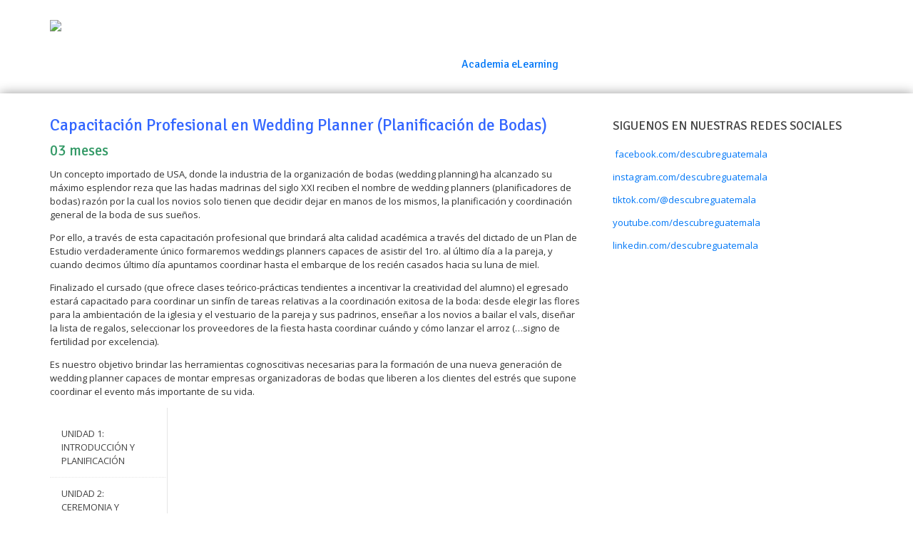

--- FILE ---
content_type: text/html; charset=UTF-8
request_url: http://www.descubreguatemala.com.gt/v2/wedding-planner/
body_size: 9881
content:
<!DOCTYPE html>
<html lang="es">
<head>
	<meta http-equiv="content-type" content="text/html;charset=utf-8" />
	<meta name="viewport" content="width=device-width, initial-scale=1.0">
	<title>Wedding Planner | Descubre Guatemala</title>	
	
	<!--[if lt IE 9]>
	<script type="text/javascript" src="http://www.descubreguatemala.com.gt/v2/wp-content/themes/midway/js/html5.js"></script>
	<![endif]-->
	
	<meta name='robots' content='max-image-preview:large' />
	<style>img:is([sizes="auto" i], [sizes^="auto," i]) { contain-intrinsic-size: 3000px 1500px }</style>
	<link rel="alternate" type="application/rss+xml" title="Descubre Guatemala &raquo; Feed" href="http://www.descubreguatemala.com.gt/v2/feed/" />
<link rel="alternate" type="application/rss+xml" title="Descubre Guatemala &raquo; Feed de los comentarios" href="http://www.descubreguatemala.com.gt/v2/comments/feed/" />
<script type="text/javascript">
/* <![CDATA[ */
window._wpemojiSettings = {"baseUrl":"https:\/\/s.w.org\/images\/core\/emoji\/16.0.1\/72x72\/","ext":".png","svgUrl":"https:\/\/s.w.org\/images\/core\/emoji\/16.0.1\/svg\/","svgExt":".svg","source":{"concatemoji":"http:\/\/www.descubreguatemala.com.gt\/v2\/wp-includes\/js\/wp-emoji-release.min.js?ver=6.8.3"}};
/*! This file is auto-generated */
!function(s,n){var o,i,e;function c(e){try{var t={supportTests:e,timestamp:(new Date).valueOf()};sessionStorage.setItem(o,JSON.stringify(t))}catch(e){}}function p(e,t,n){e.clearRect(0,0,e.canvas.width,e.canvas.height),e.fillText(t,0,0);var t=new Uint32Array(e.getImageData(0,0,e.canvas.width,e.canvas.height).data),a=(e.clearRect(0,0,e.canvas.width,e.canvas.height),e.fillText(n,0,0),new Uint32Array(e.getImageData(0,0,e.canvas.width,e.canvas.height).data));return t.every(function(e,t){return e===a[t]})}function u(e,t){e.clearRect(0,0,e.canvas.width,e.canvas.height),e.fillText(t,0,0);for(var n=e.getImageData(16,16,1,1),a=0;a<n.data.length;a++)if(0!==n.data[a])return!1;return!0}function f(e,t,n,a){switch(t){case"flag":return n(e,"\ud83c\udff3\ufe0f\u200d\u26a7\ufe0f","\ud83c\udff3\ufe0f\u200b\u26a7\ufe0f")?!1:!n(e,"\ud83c\udde8\ud83c\uddf6","\ud83c\udde8\u200b\ud83c\uddf6")&&!n(e,"\ud83c\udff4\udb40\udc67\udb40\udc62\udb40\udc65\udb40\udc6e\udb40\udc67\udb40\udc7f","\ud83c\udff4\u200b\udb40\udc67\u200b\udb40\udc62\u200b\udb40\udc65\u200b\udb40\udc6e\u200b\udb40\udc67\u200b\udb40\udc7f");case"emoji":return!a(e,"\ud83e\udedf")}return!1}function g(e,t,n,a){var r="undefined"!=typeof WorkerGlobalScope&&self instanceof WorkerGlobalScope?new OffscreenCanvas(300,150):s.createElement("canvas"),o=r.getContext("2d",{willReadFrequently:!0}),i=(o.textBaseline="top",o.font="600 32px Arial",{});return e.forEach(function(e){i[e]=t(o,e,n,a)}),i}function t(e){var t=s.createElement("script");t.src=e,t.defer=!0,s.head.appendChild(t)}"undefined"!=typeof Promise&&(o="wpEmojiSettingsSupports",i=["flag","emoji"],n.supports={everything:!0,everythingExceptFlag:!0},e=new Promise(function(e){s.addEventListener("DOMContentLoaded",e,{once:!0})}),new Promise(function(t){var n=function(){try{var e=JSON.parse(sessionStorage.getItem(o));if("object"==typeof e&&"number"==typeof e.timestamp&&(new Date).valueOf()<e.timestamp+604800&&"object"==typeof e.supportTests)return e.supportTests}catch(e){}return null}();if(!n){if("undefined"!=typeof Worker&&"undefined"!=typeof OffscreenCanvas&&"undefined"!=typeof URL&&URL.createObjectURL&&"undefined"!=typeof Blob)try{var e="postMessage("+g.toString()+"("+[JSON.stringify(i),f.toString(),p.toString(),u.toString()].join(",")+"));",a=new Blob([e],{type:"text/javascript"}),r=new Worker(URL.createObjectURL(a),{name:"wpTestEmojiSupports"});return void(r.onmessage=function(e){c(n=e.data),r.terminate(),t(n)})}catch(e){}c(n=g(i,f,p,u))}t(n)}).then(function(e){for(var t in e)n.supports[t]=e[t],n.supports.everything=n.supports.everything&&n.supports[t],"flag"!==t&&(n.supports.everythingExceptFlag=n.supports.everythingExceptFlag&&n.supports[t]);n.supports.everythingExceptFlag=n.supports.everythingExceptFlag&&!n.supports.flag,n.DOMReady=!1,n.readyCallback=function(){n.DOMReady=!0}}).then(function(){return e}).then(function(){var e;n.supports.everything||(n.readyCallback(),(e=n.source||{}).concatemoji?t(e.concatemoji):e.wpemoji&&e.twemoji&&(t(e.twemoji),t(e.wpemoji)))}))}((window,document),window._wpemojiSettings);
/* ]]> */
</script>
<style id='wp-emoji-styles-inline-css' type='text/css'>

	img.wp-smiley, img.emoji {
		display: inline !important;
		border: none !important;
		box-shadow: none !important;
		height: 1em !important;
		width: 1em !important;
		margin: 0 0.07em !important;
		vertical-align: -0.1em !important;
		background: none !important;
		padding: 0 !important;
	}
</style>
<link rel='stylesheet' id='wp-block-library-css' href='http://www.descubreguatemala.com.gt/v2/wp-includes/css/dist/block-library/style.min.css?ver=6.8.3' type='text/css' media='all' />
<style id='classic-theme-styles-inline-css' type='text/css'>
/*! This file is auto-generated */
.wp-block-button__link{color:#fff;background-color:#32373c;border-radius:9999px;box-shadow:none;text-decoration:none;padding:calc(.667em + 2px) calc(1.333em + 2px);font-size:1.125em}.wp-block-file__button{background:#32373c;color:#fff;text-decoration:none}
</style>
<style id='global-styles-inline-css' type='text/css'>
:root{--wp--preset--aspect-ratio--square: 1;--wp--preset--aspect-ratio--4-3: 4/3;--wp--preset--aspect-ratio--3-4: 3/4;--wp--preset--aspect-ratio--3-2: 3/2;--wp--preset--aspect-ratio--2-3: 2/3;--wp--preset--aspect-ratio--16-9: 16/9;--wp--preset--aspect-ratio--9-16: 9/16;--wp--preset--color--black: #000000;--wp--preset--color--cyan-bluish-gray: #abb8c3;--wp--preset--color--white: #ffffff;--wp--preset--color--pale-pink: #f78da7;--wp--preset--color--vivid-red: #cf2e2e;--wp--preset--color--luminous-vivid-orange: #ff6900;--wp--preset--color--luminous-vivid-amber: #fcb900;--wp--preset--color--light-green-cyan: #7bdcb5;--wp--preset--color--vivid-green-cyan: #00d084;--wp--preset--color--pale-cyan-blue: #8ed1fc;--wp--preset--color--vivid-cyan-blue: #0693e3;--wp--preset--color--vivid-purple: #9b51e0;--wp--preset--gradient--vivid-cyan-blue-to-vivid-purple: linear-gradient(135deg,rgba(6,147,227,1) 0%,rgb(155,81,224) 100%);--wp--preset--gradient--light-green-cyan-to-vivid-green-cyan: linear-gradient(135deg,rgb(122,220,180) 0%,rgb(0,208,130) 100%);--wp--preset--gradient--luminous-vivid-amber-to-luminous-vivid-orange: linear-gradient(135deg,rgba(252,185,0,1) 0%,rgba(255,105,0,1) 100%);--wp--preset--gradient--luminous-vivid-orange-to-vivid-red: linear-gradient(135deg,rgba(255,105,0,1) 0%,rgb(207,46,46) 100%);--wp--preset--gradient--very-light-gray-to-cyan-bluish-gray: linear-gradient(135deg,rgb(238,238,238) 0%,rgb(169,184,195) 100%);--wp--preset--gradient--cool-to-warm-spectrum: linear-gradient(135deg,rgb(74,234,220) 0%,rgb(151,120,209) 20%,rgb(207,42,186) 40%,rgb(238,44,130) 60%,rgb(251,105,98) 80%,rgb(254,248,76) 100%);--wp--preset--gradient--blush-light-purple: linear-gradient(135deg,rgb(255,206,236) 0%,rgb(152,150,240) 100%);--wp--preset--gradient--blush-bordeaux: linear-gradient(135deg,rgb(254,205,165) 0%,rgb(254,45,45) 50%,rgb(107,0,62) 100%);--wp--preset--gradient--luminous-dusk: linear-gradient(135deg,rgb(255,203,112) 0%,rgb(199,81,192) 50%,rgb(65,88,208) 100%);--wp--preset--gradient--pale-ocean: linear-gradient(135deg,rgb(255,245,203) 0%,rgb(182,227,212) 50%,rgb(51,167,181) 100%);--wp--preset--gradient--electric-grass: linear-gradient(135deg,rgb(202,248,128) 0%,rgb(113,206,126) 100%);--wp--preset--gradient--midnight: linear-gradient(135deg,rgb(2,3,129) 0%,rgb(40,116,252) 100%);--wp--preset--font-size--small: 13px;--wp--preset--font-size--medium: 20px;--wp--preset--font-size--large: 36px;--wp--preset--font-size--x-large: 42px;--wp--preset--spacing--20: 0.44rem;--wp--preset--spacing--30: 0.67rem;--wp--preset--spacing--40: 1rem;--wp--preset--spacing--50: 1.5rem;--wp--preset--spacing--60: 2.25rem;--wp--preset--spacing--70: 3.38rem;--wp--preset--spacing--80: 5.06rem;--wp--preset--shadow--natural: 6px 6px 9px rgba(0, 0, 0, 0.2);--wp--preset--shadow--deep: 12px 12px 50px rgba(0, 0, 0, 0.4);--wp--preset--shadow--sharp: 6px 6px 0px rgba(0, 0, 0, 0.2);--wp--preset--shadow--outlined: 6px 6px 0px -3px rgba(255, 255, 255, 1), 6px 6px rgba(0, 0, 0, 1);--wp--preset--shadow--crisp: 6px 6px 0px rgba(0, 0, 0, 1);}:where(.is-layout-flex){gap: 0.5em;}:where(.is-layout-grid){gap: 0.5em;}body .is-layout-flex{display: flex;}.is-layout-flex{flex-wrap: wrap;align-items: center;}.is-layout-flex > :is(*, div){margin: 0;}body .is-layout-grid{display: grid;}.is-layout-grid > :is(*, div){margin: 0;}:where(.wp-block-columns.is-layout-flex){gap: 2em;}:where(.wp-block-columns.is-layout-grid){gap: 2em;}:where(.wp-block-post-template.is-layout-flex){gap: 1.25em;}:where(.wp-block-post-template.is-layout-grid){gap: 1.25em;}.has-black-color{color: var(--wp--preset--color--black) !important;}.has-cyan-bluish-gray-color{color: var(--wp--preset--color--cyan-bluish-gray) !important;}.has-white-color{color: var(--wp--preset--color--white) !important;}.has-pale-pink-color{color: var(--wp--preset--color--pale-pink) !important;}.has-vivid-red-color{color: var(--wp--preset--color--vivid-red) !important;}.has-luminous-vivid-orange-color{color: var(--wp--preset--color--luminous-vivid-orange) !important;}.has-luminous-vivid-amber-color{color: var(--wp--preset--color--luminous-vivid-amber) !important;}.has-light-green-cyan-color{color: var(--wp--preset--color--light-green-cyan) !important;}.has-vivid-green-cyan-color{color: var(--wp--preset--color--vivid-green-cyan) !important;}.has-pale-cyan-blue-color{color: var(--wp--preset--color--pale-cyan-blue) !important;}.has-vivid-cyan-blue-color{color: var(--wp--preset--color--vivid-cyan-blue) !important;}.has-vivid-purple-color{color: var(--wp--preset--color--vivid-purple) !important;}.has-black-background-color{background-color: var(--wp--preset--color--black) !important;}.has-cyan-bluish-gray-background-color{background-color: var(--wp--preset--color--cyan-bluish-gray) !important;}.has-white-background-color{background-color: var(--wp--preset--color--white) !important;}.has-pale-pink-background-color{background-color: var(--wp--preset--color--pale-pink) !important;}.has-vivid-red-background-color{background-color: var(--wp--preset--color--vivid-red) !important;}.has-luminous-vivid-orange-background-color{background-color: var(--wp--preset--color--luminous-vivid-orange) !important;}.has-luminous-vivid-amber-background-color{background-color: var(--wp--preset--color--luminous-vivid-amber) !important;}.has-light-green-cyan-background-color{background-color: var(--wp--preset--color--light-green-cyan) !important;}.has-vivid-green-cyan-background-color{background-color: var(--wp--preset--color--vivid-green-cyan) !important;}.has-pale-cyan-blue-background-color{background-color: var(--wp--preset--color--pale-cyan-blue) !important;}.has-vivid-cyan-blue-background-color{background-color: var(--wp--preset--color--vivid-cyan-blue) !important;}.has-vivid-purple-background-color{background-color: var(--wp--preset--color--vivid-purple) !important;}.has-black-border-color{border-color: var(--wp--preset--color--black) !important;}.has-cyan-bluish-gray-border-color{border-color: var(--wp--preset--color--cyan-bluish-gray) !important;}.has-white-border-color{border-color: var(--wp--preset--color--white) !important;}.has-pale-pink-border-color{border-color: var(--wp--preset--color--pale-pink) !important;}.has-vivid-red-border-color{border-color: var(--wp--preset--color--vivid-red) !important;}.has-luminous-vivid-orange-border-color{border-color: var(--wp--preset--color--luminous-vivid-orange) !important;}.has-luminous-vivid-amber-border-color{border-color: var(--wp--preset--color--luminous-vivid-amber) !important;}.has-light-green-cyan-border-color{border-color: var(--wp--preset--color--light-green-cyan) !important;}.has-vivid-green-cyan-border-color{border-color: var(--wp--preset--color--vivid-green-cyan) !important;}.has-pale-cyan-blue-border-color{border-color: var(--wp--preset--color--pale-cyan-blue) !important;}.has-vivid-cyan-blue-border-color{border-color: var(--wp--preset--color--vivid-cyan-blue) !important;}.has-vivid-purple-border-color{border-color: var(--wp--preset--color--vivid-purple) !important;}.has-vivid-cyan-blue-to-vivid-purple-gradient-background{background: var(--wp--preset--gradient--vivid-cyan-blue-to-vivid-purple) !important;}.has-light-green-cyan-to-vivid-green-cyan-gradient-background{background: var(--wp--preset--gradient--light-green-cyan-to-vivid-green-cyan) !important;}.has-luminous-vivid-amber-to-luminous-vivid-orange-gradient-background{background: var(--wp--preset--gradient--luminous-vivid-amber-to-luminous-vivid-orange) !important;}.has-luminous-vivid-orange-to-vivid-red-gradient-background{background: var(--wp--preset--gradient--luminous-vivid-orange-to-vivid-red) !important;}.has-very-light-gray-to-cyan-bluish-gray-gradient-background{background: var(--wp--preset--gradient--very-light-gray-to-cyan-bluish-gray) !important;}.has-cool-to-warm-spectrum-gradient-background{background: var(--wp--preset--gradient--cool-to-warm-spectrum) !important;}.has-blush-light-purple-gradient-background{background: var(--wp--preset--gradient--blush-light-purple) !important;}.has-blush-bordeaux-gradient-background{background: var(--wp--preset--gradient--blush-bordeaux) !important;}.has-luminous-dusk-gradient-background{background: var(--wp--preset--gradient--luminous-dusk) !important;}.has-pale-ocean-gradient-background{background: var(--wp--preset--gradient--pale-ocean) !important;}.has-electric-grass-gradient-background{background: var(--wp--preset--gradient--electric-grass) !important;}.has-midnight-gradient-background{background: var(--wp--preset--gradient--midnight) !important;}.has-small-font-size{font-size: var(--wp--preset--font-size--small) !important;}.has-medium-font-size{font-size: var(--wp--preset--font-size--medium) !important;}.has-large-font-size{font-size: var(--wp--preset--font-size--large) !important;}.has-x-large-font-size{font-size: var(--wp--preset--font-size--x-large) !important;}
:where(.wp-block-post-template.is-layout-flex){gap: 1.25em;}:where(.wp-block-post-template.is-layout-grid){gap: 1.25em;}
:where(.wp-block-columns.is-layout-flex){gap: 2em;}:where(.wp-block-columns.is-layout-grid){gap: 2em;}
:root :where(.wp-block-pullquote){font-size: 1.5em;line-height: 1.6;}
</style>
<link rel='stylesheet' id='colorbox-css' href='http://www.descubreguatemala.com.gt/v2/wp-content/themes/midway/js/colorbox/colorbox.css?ver=6.8.3' type='text/css' media='all' />
<link rel='stylesheet' id='jquery-ui-datepicker-css' href='http://www.descubreguatemala.com.gt/v2/wp-content/themes/midway/framework/assets/css/datepicker.css?ver=6.8.3' type='text/css' media='all' />
<link rel='stylesheet' id='general-css' href='http://www.descubreguatemala.com.gt/v2/wp-content/themes/midway/style.css?ver=6.8.3' type='text/css' media='all' />
<script type="text/javascript" src="http://www.descubreguatemala.com.gt/v2/wp-includes/js/jquery/jquery.min.js?ver=3.7.1" id="jquery-core-js"></script>
<script type="text/javascript" src="http://www.descubreguatemala.com.gt/v2/wp-includes/js/jquery/jquery-migrate.min.js?ver=3.4.1" id="jquery-migrate-js"></script>
<script type="text/javascript" src="http://www.descubreguatemala.com.gt/v2/wp-content/themes/midway/js/jquery.hoverIntent.min.js?ver=6.8.3" id="hoverintent-js"></script>
<script type="text/javascript" src="http://www.descubreguatemala.com.gt/v2/wp-content/themes/midway/js/jquery.ui.touchPunch.js?ver=6.8.3" id="jquery-ui-touchpunch-js"></script>
<script type="text/javascript" src="http://www.descubreguatemala.com.gt/v2/wp-content/themes/midway/js/colorbox/jquery.colorbox.min.js?ver=6.8.3" id="colorbox-js"></script>
<script type="text/javascript" src="http://www.descubreguatemala.com.gt/v2/wp-content/themes/midway/js/jquery.placeholder.min.js?ver=6.8.3" id="placeholder-js"></script>
<script type="text/javascript" src="http://www.descubreguatemala.com.gt/v2/wp-content/themes/midway/js/jquery.themexSlider.js?ver=6.8.3" id="themex-slider-js"></script>
<script type="text/javascript" src="http://www.descubreguatemala.com.gt/v2/wp-content/themes/midway/js/jquery.twitterFetcher.js?ver=6.8.3" id="twitter-fetcher-js"></script>
<script type="text/javascript" src="http://www.descubreguatemala.com.gt/v2/wp-content/themes/midway/js/jquery.textPattern.js?ver=6.8.3" id="text-pattern-js"></script>
<script type="text/javascript" id="general-js-js-extra">
/* <![CDATA[ */
var labels = {"dateFormat":"dd\/mm\/yy","dayNames":["Sunday","Monday","Tuesday","Wednesday","Thursday","Friday","Saturday"],"dayNamesMin":["Su","Mo","Tu","We","Th","Fr","Sa"],"monthNames":["January","February","March","April","May","June","July","August","September","October","November","December"],"firstDay":"1","prevText":"Prev","nextText":"Next"};
/* ]]> */
</script>
<script type="text/javascript" src="http://www.descubreguatemala.com.gt/v2/wp-content/themes/midway/js/general.js?ver=6.8.3" id="general-js-js"></script>
<link rel="https://api.w.org/" href="http://www.descubreguatemala.com.gt/v2/wp-json/" /><link rel="alternate" title="JSON" type="application/json" href="http://www.descubreguatemala.com.gt/v2/wp-json/wp/v2/pages/1079" /><link rel="EditURI" type="application/rsd+xml" title="RSD" href="http://www.descubreguatemala.com.gt/v2/xmlrpc.php?rsd" />
<meta name="generator" content="WordPress 6.8.3" />
<link rel="canonical" href="http://www.descubreguatemala.com.gt/v2/wedding-planner/" />
<link rel='shortlink' href='http://www.descubreguatemala.com.gt/v2/?p=1079' />
<link rel="alternate" title="oEmbed (JSON)" type="application/json+oembed" href="http://www.descubreguatemala.com.gt/v2/wp-json/oembed/1.0/embed?url=http%3A%2F%2Fwww.descubreguatemala.com.gt%2Fv2%2Fwedding-planner%2F" />
<link rel="alternate" title="oEmbed (XML)" type="text/xml+oembed" href="http://www.descubreguatemala.com.gt/v2/wp-json/oembed/1.0/embed?url=http%3A%2F%2Fwww.descubreguatemala.com.gt%2Fv2%2Fwedding-planner%2F&#038;format=xml" />
<link rel="shortcut icon" href="http://www.descubreguatemala.com.gt/v2/wp-content/uploads/2017/12/iconoDG.jpg" /><style type="text/css">body{background-image:url(http://www.descubreguatemala.com.gt/v2/wp-content/uploads/2018/02/background.jpg);}body, input, select, textarea{font-family:Open Sans, Arial, Helvetica, sans-serif;}h1,h2,h3,h4,h5,h6, .button, .header-menu a, .woocommerce a.button,.woocommerce button.button,.woocommerce input.button,.woocommerce #respond input#submit,.woocommerce #content input.button,.woocommerce-page a.button,.woocommerce-page button.button,.woocommerce-page input.button,.woocommerce-page #respond input#submit,.woocommerce-page #content input.button{font-family:Signika, Arial, Helvetica, sans-serif;}a, h1 a:hover, h2 a:hover, h3 a:hover, h4 a:hover, h5 a:hover, h6 a:hover, .header-menu ul ul a:hover, .header-menu > div > ul > li.current-menu-item > a,.header-menu > div > ul > li.current-menu-parent > a,.header-menu > div > ul > li.hover > a,.header-menu > div > ul > li:hover > a{color:#0077f7;}input[type="submit"], input[type="button"], .button, .colored-icon, .widget_recent_comments li:before, .ui-slider .ui-slider-range, .tour-itinerary .tour-day-number h5, .testimonials-slider .controls a.current, .woocommerce a.button.alt, .woocommerce button.button.alt, .woocommerce input.button.alt, .woocommerce #respond input#submit.alt, .woocommerce #content input.button.alt, .woocommerce-page a.button.alt, .woocommerce-page button.button.alt, .woocommerce-page input.button.alt, .woocommerce-page #respond input#submit.alt, .woocommerce-page #content input.button.alt, .woocommerce a.button.alt:hover, .woocommerce button.button.alt:hover, .woocommerce input.button.alt:hover, .woocommerce #respond input#submit.alt:hover, .woocommerce #content input.button.alt:hover, .woocommerce-page a.button.alt:hover, .woocommerce-page button.button.alt:hover, .woocommerce-page input.button.alt:hover, .woocommerce-page #respond input#submit.alt:hover, .woocommerce-page #content input.button.alt:hover{background-color:#0077f7;}.header .logo a, .header .header-text h5, .header .social-links span, .header-menu a, .header-menu a span, .site-footer .row, .site-footer a, .header-widgets .widget, .header-widgets .widget a, .header-widgets .section-title h3{color:#FFFFFF;}.header-menu ul ul li, .header-menu > div > ul > li.current-menu-item > a, .header-menu > div > ul > li.current-menu-parent > a, .header-menu > div > ul > li.hover > a, .header-menu > div > ul > li:hover > a{background-color:#FFFFFF;}::-moz-selection{background-color:#0077f7;}::selection{background-color:#0077f7;}</style><script type="text/javascript">
			WebFontConfig = {google: { families: [ "Signika:400,600","Open Sans:400,400italic,600" ] } };
			(function() {
				var wf = document.createElement("script");
				wf.src = ("https:" == document.location.protocol ? "https" : "http") + "://ajax.googleapis.com/ajax/libs/webfont/1/webfont.js";
				wf.type = "text/javascript";
				wf.async = "true";
				var s = document.getElementsByTagName("script")[0];
				s.parentNode.insertBefore(wf, s);
			})();
			</script><style type="text/css">.recentcomments a{display:inline !important;padding:0 !important;margin:0 !important;}</style></head>
<body class="wp-singular page-template page-template-template-right page-template-template-right-php page page-id-1079 wp-theme-midway">
	<div class="container site-container">
		<header class="container site-header">
			<div class="substrate top-substrate">
				<img src="http://www.descubreguatemala.com.gt/v2/wp-content/uploads/2018/02/background.jpg" class="fullwidth" alt="" />			</div>
			<!-- background -->
			<div class="row supheader">
				<div class="logo">
					<a href="http://www.descubreguatemala.com.gt/v2" rel="home">
						<img src="http://www.descubreguatemala.com.gt/v2/wp-content/uploads/2018/02/logotipoDG-Web-Transparente.png" alt="Descubre Guatemala" />
					</a>
				</div>
				<!-- logo -->
				<div class="social-links">
					<a class="youtube" href="https://www.youtube.com/user/descubreguate" target="_blank" title="YouTube"></a><a class="facebook" href="https://www.facebook.com/Descubre-Guatemala-881767588600963/" target="_blank" title="Facebook"></a><a class="twitter" href="https://twitter.com/descubreguate" target="_blank" title="Twitter"></a>				</div>
				<!-- social links -->
								<nav class="header-menu">
					<div class="menu"><ul id="menu-footer-menu" class="menu"><li id="menu-item-435" class="menu-item menu-item-type-post_type menu-item-object-page menu-item-home menu-item-435"><a href="http://www.descubreguatemala.com.gt/v2/">Inicio</a></li>
<li id="menu-item-943" class="menu-item menu-item-type-post_type menu-item-object-page menu-item-943"><a href="http://www.descubreguatemala.com.gt/v2/nosotros/">Nosotros</a></li>
<li id="menu-item-443" class="menu-item menu-item-type-post_type menu-item-object-page menu-item-443"><a href="http://www.descubreguatemala.com.gt/v2/servicios/">Servicios</a></li>
<li id="menu-item-1038" class="menu-item menu-item-type-post_type menu-item-object-page current-menu-ancestor current-menu-parent current_page_parent current_page_ancestor menu-item-has-children menu-item-1038"><a href="http://www.descubreguatemala.com.gt/v2/academia-elearning/">Academia eLearning</a>
<ul class="sub-menu">
	<li id="menu-item-1062" class="menu-item menu-item-type-post_type menu-item-object-page menu-item-1062"><a href="http://www.descubreguatemala.com.gt/v2/turismo-accesible-2/">Turismo Accesible</a></li>
	<li id="menu-item-1068" class="menu-item menu-item-type-post_type menu-item-object-page menu-item-1068"><a href="http://www.descubreguatemala.com.gt/v2/organizacion-de-eventos/">Organización de Eventos</a></li>
	<li id="menu-item-1078" class="menu-item menu-item-type-post_type menu-item-object-page menu-item-1078"><a href="http://www.descubreguatemala.com.gt/v2/ceremonial-y-protocolo/">Ceremonial y Protocolo</a></li>
	<li id="menu-item-1083" class="menu-item menu-item-type-post_type menu-item-object-page current-menu-item page_item page-item-1079 current_page_item menu-item-1083"><a href="http://www.descubreguatemala.com.gt/v2/wedding-planner/" aria-current="page">Wedding Planner</a></li>
</ul>
</li>
<li id="menu-item-442" class="menu-item menu-item-type-post_type menu-item-object-page menu-item-442"><a href="http://www.descubreguatemala.com.gt/v2/alltours/">Tours</a></li>
<li id="menu-item-665" class="menu-item menu-item-type-custom menu-item-object-custom menu-item-665"><a href="http://www.descubreguatemala.com.gt/v2/events/">Actividades</a></li>
<li id="menu-item-441" class="menu-item menu-item-type-post_type menu-item-object-page menu-item-441"><a href="http://www.descubreguatemala.com.gt/v2/galeria/">Galeria</a></li>
<li id="menu-item-436" class="menu-item menu-item-type-post_type menu-item-object-page menu-item-436"><a href="http://www.descubreguatemala.com.gt/v2/contactenos/">Contáctenos</a></li>
</ul></div>				</nav>				
				<div class="clear"></div>
				<div class="select-menu select-field">
					<select><option value="http://www.descubreguatemala.com.gt/v2/">Inicio</option><option value="http://www.descubreguatemala.com.gt/v2/nosotros/">Nosotros</option><option value="http://www.descubreguatemala.com.gt/v2/servicios/">Servicios</option><option value="http://www.descubreguatemala.com.gt/v2/academia-elearning/">Academia eLearning</option><option value="http://www.descubreguatemala.com.gt/v2/turismo-accesible-2/">&nbsp;&nbsp;&nbsp;Turismo Accesible</option><option value="http://www.descubreguatemala.com.gt/v2/organizacion-de-eventos/">&nbsp;&nbsp;&nbsp;Organización de Eventos</option><option value="http://www.descubreguatemala.com.gt/v2/ceremonial-y-protocolo/">&nbsp;&nbsp;&nbsp;Ceremonial y Protocolo</option><option value="http://www.descubreguatemala.com.gt/v2/wedding-planner/">&nbsp;&nbsp;&nbsp;Wedding Planner</option><option value="http://www.descubreguatemala.com.gt/v2/alltours/">Tours</option><option value="http://www.descubreguatemala.com.gt/v2/events/">Actividades</option><option value="http://www.descubreguatemala.com.gt/v2/galeria/">Galeria</option><option value="http://www.descubreguatemala.com.gt/v2/contactenos/">Contáctenos</option></select>					<span>&nbsp;</span>
				</div>
				<!--/ select menu-->						
			</div>
			<!-- supheader -->
						<div class="block-background header-background"></div>
		</header>
		<!-- header -->
		<section class="container site-content">
			<div class="row"><div class="column eightcol">
<h2><span style="color: #3366ff;">Capacitación Profesional en Wedding Planner (Planificación de Bodas)</span></h2>
<h3><span style="color: #339966;">03 meses</span></h3>
<p>Un concepto importado de USA, donde la industria de la organización de bodas (wedding planning) ha alcanzado su máximo esplendor reza que las hadas madrinas del siglo XXI reciben el nombre de wedding planners (planificadores de bodas) razón por la cual los novios solo tienen que decidir dejar en manos de los mismos, la planificación y coordinación general de la boda de sus sueños.</p>
<p>Por ello, a través de esta capacitación profesional que brindará alta calidad académica a través del dictado de un Plan de Estudio verdaderamente único formaremos weddings planners capaces de asistir del 1ro. al último día a la pareja, y cuando decimos último día apuntamos coordinar hasta el embarque de los recién casados hacia su luna de miel.</p>
<p>Finalizado el cursado (que ofrece clases teórico-prácticas tendientes a incentivar la creatividad del alumno) el egresado estará capacitado para coordinar un sinfín de tareas relativas a la coordinación exitosa de la boda: desde elegir las flores para la ambientación de la iglesia y el vestuario de la pareja y sus padrinos, enseñar a los novios a bailar el vals, diseñar la lista de regalos, seleccionar los proveedores de la fiesta hasta coordinar cuándo y cómo lanzar el arroz (…signo de fertilidad por excelencia).</p>
<p>Es nuestro objetivo brindar las herramientas cognoscitivas necesarias para la formación de una nueva generación de wedding planner capaces de montar empresas organizadoras de bodas que liberen a los clientes del estrés que supone coordinar el evento más importante de su vida.</p>
<div class="tabs-container vertical-tabs"><div class="column threecol tabs"><ul><li><a href="#unidad-1-introduccion-y-planificacion">UNIDAD 1: INTRODUCCIÓN Y PLANIFICACIÓN</a></li><li><a href="#unidad-2-ceremonia-y-celebracion">UNIDAD 2: CEREMONIA Y CELEBRACIÓN</a></li><li><a href="#unidad-3-operatividad">UNIDAD 3: OPERATIVIDAD</a></li></ul></div><div class="panes column ninecol last"><div class="pane" id="unidad-1-introduccion-y-planificacion-tab"><div class="sevencol column">
<h4 style="margin-top: 0cm; background: whitesmoke;"><span lang="EN-US"><b><span style="font-family: 'Open Sans',sans-serif; text-decoration: none; text-underline: none;">Introducción y planificación</span></b></span></h4>
<ul>
<li>¿Qué es un Wedding Planner? Definición, antecedentes y funciones</li>
<li>Contratación: documentos a firmar. Cobro de honorarios</li>
<li>Planificación: contratación de servicios, elección de fecha, elección de los proveedores</li>
<li>Cálculos para eventos: bebidas, tragos, candy bar, pastel nupcial, etc</li>
<li>Agenda nupcial, Budget</li>
<li>Formatos</li>
</ul>
<a href="http://www.descubreguatemala.com.gt/v2/contact/" target="_self" class="button medium primary">Solicitar información</a></div><div class="fivecol column last">
</div><div class="clear"></div></div><div class="pane" id="unidad-2-ceremonia-y-celebracion-tab"><div class="sevencol column">
<h4 style="margin-top: 0cm; background: whitesmoke;"><span lang="EN-US"><b><span style="font-family: 'Open Sans',sans-serif; text-decoration: none; text-underline: none;">Ceremonia y celebración</span></b></span></h4>
<ul>
<li>Ceremonia Civil: documentación, testigos y requisitos</li>
<li>Ceremonia Religiosa: protocolo y ceremonias católicas, judías, ortodoxas y musulmanas</li>
<li>Etiqueta nupcial: novios, padrinos, damas de honor</li>
<li>Planeación de festejos previos al gran día (despedidas de soltera, brunch con damas y padrinos, etc.)</li>
<li>Desarrollo: jardín, finca, hacienda, hotel, salón, playa, etc</li>
<li>Dirección general de la operatividad de una boda</li>
</ul>
<a href="http://www.descubreguatemala.com.gt/v2/contact/" target="_self" class="button medium primary">Solicitar información</a></div><div class="fivecol column last">
</div><div class="clear"></div></div><div class="pane" id="unidad-3-operatividad-tab"><div class="sevencol column">
<h4 style="margin-top: 0cm; background: whitesmoke;"><span lang="EN-US"><b><span style="font-family: 'Open Sans',sans-serif; text-decoration: none; text-underline: none;">Operatividad</span></b></span></h4>
<ul>
<li>Nuevos mercados y el público consumidor: Bodas de la comunidad LGBT, Ecowedding (Bodas sustentables), Bodas multiculturales, Renovación de votos, Bodas de destino (Babys Boom, Generación X, Millennials, Gen Y y los Net-Gen)</li>
<li>Canales de comunicación: mercado meta, público objetivo</li>
<li>Productos derivados de la Industria Romántica: Baby moons, Family moons, destinos para despedidas de soltero, trash the dress</li>
<li>Generalidades de un WP: imagen pública, marketing para bodas, empresas sanas (temas fiscales y contables)</li>
<li>Tendencias durante y post pandemia: microbodas</li>
</ul>
<a href="http://www.descubreguatemala.com.gt/v2/contact/" target="_self" class="button medium primary">Solicitar información</a></div><div class="fivecol column last"></div><div class="clear"></div>
<p>&nbsp;</p>
</div></div></div>
</div>
<aside class="column fourcol last">
<div class="widget widget_text"><div class="section-title"><h4>SIGUENOS EN NUESTRAS REDES SOCIALES</h4></div>			<div class="textwidget"><p><img decoding="async" class="wp-image-1035 alignnone" src="http://www.descubreguatemala.com.gt/v2/wp-content/uploads/2023/02/Facebook.jpg" alt="" width="43" height="41" /> <a href="https://www.facebook.com/people/Descubre-Guatemala/100063967773663/">facebook.com/descubreguatemala</a></p>
<p><img decoding="async" class="wp-image-1036 alignnone" src="http://www.descubreguatemala.com.gt/v2/wp-content/uploads/2023/02/instagram.jpg" alt="" width="44" height="42" /><a href="https://www.instagram.com/descubreguatemala/">instagram.com/descubreguatemala</a></p>
<p><img decoding="async" class=" wp-image-1037 alignnone" src="http://www.descubreguatemala.com.gt/v2/wp-content/uploads/2023/02/tiktok.jpg" alt="" width="46" height="43" /><a href="https://www.tiktok.com/@descubreguatemala">tiktok.com/@descubreguatemala</a></p>
<p><img loading="lazy" decoding="async" class=" wp-image-1040 alignnone" src="http://www.descubreguatemala.com.gt/v2/wp-content/uploads/2023/02/youtube.jpg" alt="" width="48" height="49" /><a href="https://www.youtube.com/user/descubreguate">youtube.com/descubreguatemala</a></p>
<p><img loading="lazy" decoding="async" class=" wp-image-1039 alignnone" src="http://www.descubreguatemala.com.gt/v2/wp-content/uploads/2023/02/linkedin.jpg" alt="" width="46" height="47" /><a href="http://www.linkedin.com/in/descubre-guatemala-76b75a54">linkedin.com/descubreguatemala</a></p>
</div>
		</div></aside>
							</div>		
		</section>
		<!-- content -->
		<footer class="container site-footer">		
			<div class="row">
				<div class="copyright">
					Diseño por Pixel Studios - 2018				</div>
				<div class="menu"><ul id="menu-footer-menu-1" class="menu"><li class="menu-item menu-item-type-post_type menu-item-object-page menu-item-home menu-item-435"><a href="http://www.descubreguatemala.com.gt/v2/">Inicio</a></li>
<li class="menu-item menu-item-type-post_type menu-item-object-page menu-item-943"><a href="http://www.descubreguatemala.com.gt/v2/nosotros/">Nosotros</a></li>
<li class="menu-item menu-item-type-post_type menu-item-object-page menu-item-443"><a href="http://www.descubreguatemala.com.gt/v2/servicios/">Servicios</a></li>
<li class="menu-item menu-item-type-post_type menu-item-object-page current-menu-ancestor current-menu-parent current_page_parent current_page_ancestor menu-item-has-children menu-item-1038"><a href="http://www.descubreguatemala.com.gt/v2/academia-elearning/">Academia eLearning</a>
<ul class="sub-menu">
	<li class="menu-item menu-item-type-post_type menu-item-object-page menu-item-1062"><a href="http://www.descubreguatemala.com.gt/v2/turismo-accesible-2/">Turismo Accesible</a></li>
	<li class="menu-item menu-item-type-post_type menu-item-object-page menu-item-1068"><a href="http://www.descubreguatemala.com.gt/v2/organizacion-de-eventos/">Organización de Eventos</a></li>
	<li class="menu-item menu-item-type-post_type menu-item-object-page menu-item-1078"><a href="http://www.descubreguatemala.com.gt/v2/ceremonial-y-protocolo/">Ceremonial y Protocolo</a></li>
	<li class="menu-item menu-item-type-post_type menu-item-object-page current-menu-item page_item page-item-1079 current_page_item menu-item-1083"><a href="http://www.descubreguatemala.com.gt/v2/wedding-planner/" aria-current="page">Wedding Planner</a></li>
</ul>
</li>
<li class="menu-item menu-item-type-post_type menu-item-object-page menu-item-442"><a href="http://www.descubreguatemala.com.gt/v2/alltours/">Tours</a></li>
<li class="menu-item menu-item-type-custom menu-item-object-custom menu-item-665"><a href="http://www.descubreguatemala.com.gt/v2/events/">Actividades</a></li>
<li class="menu-item menu-item-type-post_type menu-item-object-page menu-item-441"><a href="http://www.descubreguatemala.com.gt/v2/galeria/">Galeria</a></li>
<li class="menu-item menu-item-type-post_type menu-item-object-page menu-item-436"><a href="http://www.descubreguatemala.com.gt/v2/contactenos/">Contáctenos</a></li>
</ul></div>			</div>
		</footer>
		<!-- footer -->
		<div class="substrate bottom-substrate">
			<img src="http://www.descubreguatemala.com.gt/v2/wp-content/uploads/2018/02/background.jpg" class="fullwidth" alt="" />		</div>
	</div>
<script type="speculationrules">
{"prefetch":[{"source":"document","where":{"and":[{"href_matches":"\/v2\/*"},{"not":{"href_matches":["\/v2\/wp-*.php","\/v2\/wp-admin\/*","\/v2\/wp-content\/uploads\/*","\/v2\/wp-content\/*","\/v2\/wp-content\/plugins\/*","\/v2\/wp-content\/themes\/midway\/*","\/v2\/*\\?(.+)"]}},{"not":{"selector_matches":"a[rel~=\"nofollow\"]"}},{"not":{"selector_matches":".no-prefetch, .no-prefetch a"}}]},"eagerness":"conservative"}]}
</script>
<div class="gtranslate_wrapper" id="gt-wrapper-78147884"></div>UA-125427249-1<script type="text/javascript" src="http://www.descubreguatemala.com.gt/v2/wp-includes/js/comment-reply.min.js?ver=6.8.3" id="comment-reply-js" async="async" data-wp-strategy="async"></script>
<script type="text/javascript" src="http://www.descubreguatemala.com.gt/v2/wp-includes/js/jquery/ui/core.min.js?ver=1.13.3" id="jquery-ui-core-js"></script>
<script type="text/javascript" src="http://www.descubreguatemala.com.gt/v2/wp-includes/js/jquery/ui/mouse.min.js?ver=1.13.3" id="jquery-ui-mouse-js"></script>
<script type="text/javascript" src="http://www.descubreguatemala.com.gt/v2/wp-includes/js/jquery/ui/slider.min.js?ver=1.13.3" id="jquery-ui-slider-js"></script>
<script type="text/javascript" src="http://www.descubreguatemala.com.gt/v2/wp-includes/js/jquery/ui/datepicker.min.js?ver=1.13.3" id="jquery-ui-datepicker-js"></script>
<script type="text/javascript" id="jquery-ui-datepicker-js-after">
/* <![CDATA[ */
jQuery(function(jQuery){jQuery.datepicker.setDefaults({"closeText":"Cerrar","currentText":"Hoy","monthNames":["enero","febrero","marzo","abril","mayo","junio","julio","agosto","septiembre","octubre","noviembre","diciembre"],"monthNamesShort":["Ene","Feb","Mar","Abr","May","Jun","Jul","Ago","Sep","Oct","Nov","Dic"],"nextText":"Siguiente","prevText":"Anterior","dayNames":["domingo","lunes","martes","mi\u00e9rcoles","jueves","viernes","s\u00e1bado"],"dayNamesShort":["Dom","Lun","Mar","Mi\u00e9","Jue","Vie","S\u00e1b"],"dayNamesMin":["D","L","M","X","J","V","S"],"dateFormat":"MM d, yy","firstDay":1,"isRTL":false});});
/* ]]> */
</script>
<script type="text/javascript" id="gt_widget_script_78147884-js-before">
/* <![CDATA[ */
window.gtranslateSettings = /* document.write */ window.gtranslateSettings || {};window.gtranslateSettings['78147884'] = {"default_language":"es","languages":["en","fr","de","it","es"],"url_structure":"none","native_language_names":1,"flag_style":"2d","flag_size":16,"wrapper_selector":"#gt-wrapper-78147884","alt_flags":{"en":"usa"},"switcher_open_direction":"bottom","switcher_horizontal_position":"right","switcher_vertical_position":"top","switcher_text_color":"#666","switcher_arrow_color":"#666","switcher_border_color":"#ccc","switcher_background_color":"#fff","switcher_background_shadow_color":"#efefef","switcher_background_hover_color":"#fff","dropdown_text_color":"#000","dropdown_hover_color":"#fff","dropdown_background_color":"#eee","flags_location":"\/v2\/wp-content\/plugins\/gtranslate\/flags\/"};
/* ]]> */
</script><script src="http://www.descubreguatemala.com.gt/v2/wp-content/plugins/gtranslate/js/dwf.js?ver=6.8.3" data-no-optimize="1" data-no-minify="1" data-gt-orig-url="/v2/wedding-planner/" data-gt-orig-domain="www.descubreguatemala.com.gt" data-gt-widget-id="78147884" defer></script></body>
</html>

<!-- Page cached by LiteSpeed Cache 6.5.4 on 2025-11-27 13:52:45 -->

--- FILE ---
content_type: text/css
request_url: https://www.descubreguatemala.com.gt/v2/wp-content/themes/midway/style.css?ver=6.8.3
body_size: 8801
content:
@charset "utf-8";

/*
Theme Name: Midway
Theme URI: http://themextemplates.com/demo/midway
License: GNU General Public License and Themeforest License
License URI: http://themeforest.net/licenses/regular_extended
Description: Premium Travel WordPress Theme.
Author: Themex
Author URI: http://www.themeforest.net/user/themex/
Version: 3.11
Tags: travel, trip, tour, journal, nature, ecological, cruise, holiday, booking
*/

/*--------------------CSS Structure-------------------

1. RESET/GLOBAL
		Global Styles
		Form Elements
		Misc Styles
		
2. CUSTOM ELEMENTS
		Buttons
		Datepicker
		Divider
		Forms
		Icons
		Images
		Lists
		Slider
		Select
		Tabs
		Toggles
		
3. LAYOUT
		Columns
		Header
			- Search Form
			- Social Links
			- Dropdown Menu
			- Select Menu
		Content
		Footer
		
4. PAGES
		Blog
			- Post
			- Comments
			- Pagination
		Tours
			- Thumbnail
			- Single Item
			- Search Form
		Gallery
		
5. SLIDERS
		Fade Slider
		Main Slider
		Testimonials Slider
		
5. WIDGETS
		Default Search
		Latest Posts
		Latest Comments
		Google Map
		Newsletter
		Twitter

6. RESPONSIVE STYLES
7. CSS3 EFFECTS
8. IE FIXES

------------------------------------------------*/

/* ============================== RESET/NORMALIZE =========================== */

/*-------------------------------- Global Styles -----------------------------*/

html,body,div,span,object,iframe,h1,h2,h3,
h4,h5,h6,p,blockquote,pre,a,abbr,address,cite,code,
del,dfn,em,img,ins,q,small,strong,sub,sup,dl,dt,dd,
ol,ul,li,fieldset,form,label,legend,table,caption,
tbody,tfoot,thead,tr,th,td {
	border:0;
	margin:0;
	padding:0;
	outline:none;
}

article,aside,figure,figure img,figcaption,hgroup,
footer,header,nav,section,video,object {
	display:block;
}

html,
body {
	height:100%;
	width:100%;	
}

body {
	font:13px Open Sans, Arial, Helvetica, sans-serif;
	color:#333;
	background:#fff url(images/site_bg.jpg);
	line-height:1.5em;
	position: relative;
	overflow-x:hidden;
	overflow-y: scroll;
}

a img{
	border:0;
}

img {
	max-width:100%;
	height: auto;
}

address {
	margin: 0 0 1.5em;
	padding: 0;
	font-style: normal;
}

table {
	width:100%;
	border:1px solid #ddd;
	border-right-width:0;
	border-bottom-width:0;
	border-spacing: 0;
	border-collapse: collapse;
}

thead {
	font-size:1em;
	background-color:#eee;
	color:#555;
}

th,td {
	padding:0.5em 10px;
	border:1px solid #ddd;
	border-left-width:0;
	border-top-width:0;
}
	
::-moz-selection { color: #fff;  background-color: #FF9000; }
::selection { color: #fff;  background-color: #FF9000; }

a {
	text-decoration:none;
	color: #FF9000;
}

h1, h2, h3, h4, h5, h6, th {
	font-weight:normal;
	line-height:1em;
	color:#444;
	font-family:Signika;
}

h1 a, h2 a, h3 a, h4 a, h5 a, h6 a {
	color:#444;
}

h1 a:hover,
h2 a:hover,
h3 a:hover, 
h4 a:hover, 
h5 a:hover, 
h6 a:hover {
	color:#FF9000;
}

h1 {
	font-size:1.9em;
	margin-bottom: 0.5em;	
}

h2 {
	font-size:1.8em;	
	margin-bottom: 0.6em;
}

h3	{
	font-size:1.6em;
	margin-bottom:0.7em;
}
				
h4	{
	font-size:1.3em;
	margin-bottom:0.85em;
}

h5 {
	font-size:1.2em;
	margin-bottom:0.5em;
} 

h6	{
	font-size:1.1em;
	margin-bottom:0.5em;
	line-height:1.5em;
}

pre, code {
    font-family: mono-space, monospace;
    overflow: auto;
    padding: 30px;
    white-space: pre;
}

blockquote {
    font-style: italic;
	margin-bottom:1em;
	font-size:1.1em;
	line-height: 1.5em;
}

p {
	margin:0 0 1em 0;
	padding: 0;
}

p:last-child {
	margin-bottom:0;
}

/*-------------------------------- Form Elements  -----------------------------*/

input[type="text"],
input[type="number"],
input[type="password"],
input[type="email"],
select, 
textarea {
	width:auto;
	padding:0.5em 9px;
	font-size:1em;
	font-family:Open Sans, Arial, Helvetica, sans-serif;
	color:#333;
	border:1px solid #D4D4D4;
	background-color:#fff;
	outline:none;
	margin:0 0 1em 0;	
}

textarea {
	resize:none;
}

input[type="submit"],
input[type="button"] {
	border:0;
	background:none;
	margin:0;
	outline:none;
}

/*-------------------------------- Misc Styles ------------------------------*/

.clear {
	clear:both;
}

.clearfix:after {
	display:table;
	clear:both;
	content:" ";
}

.hidden {
	display:none;
}

.fullwidth {
	display:block;
	width:100%!important;
	height:auto;
}

.substrate {
	position:absolute;
	left:0;
	right:0;
	bottom:0;
	overflow:hidden;
	width:100%;
	z-index:0;
}

.top-substrate,
.section-substrate {
	top:0;
}

.bottom-substrate {
	bottom:0;
}

.alignnone {
    margin: 0;
}

.alignright {
    float:right;
    margin: 0 0 1em 20px;
}

.alignleft {
    float:left;
    margin: 0 20px 1em 0;
}

.aligncenter {
    display: block;
	text-align:center;
    margin: 0 auto;
}

.aligncenter * {
	text-align:center;
}

.wp-caption,
.gallery-caption,
.wp-caption-text {
	background:#eee;
	border:1px solid #E5E5E5;
}

.wp-caption {
	max-width:100%;
}

.bypostauthor {
	font-weight:bold;
	color:#888;
}

.sticky {
	border-bottom:1px dotted #ccc;
	margin-bottom:1em;
}

/* ========================== CUSTOM ELEMENTS ========================= */

/*------------------------------- Buttons ------------------------------*/

input[type="submit"],
input[type="button"],
.button {
	display:inline-block;
	cursor:pointer;	
	position:relative;
	background:#FF8000;
	color:#fff!important;
	word-spacing:0.2em;
	white-space: nowrap;
	text-shadow:0 -1px 0 rgba(0,0,0,0.2);
	border:1px solid rgba(0,0,0,0.1);	
	font-family:Signika;
	padding:0 12px;
	line-height:2.2em;
}

.button.grey {
	background-color:#E3E2E2;
	color:#666!important;
	text-shadow:0 1px 0 rgba(255,255,255,0.3);
}

.button.dark {
	background-color:#384838;
	border:1px solid rgba(0,0,0,0.2);
}

.button:after {
	content:" ";
	display:block;
	position:absolute;
	left:0;
	top:0;
	bottom:0;
	right:0;
	background:url(images/button_bg.png) 0 0 repeat-x;
}

.button:hover:after {
	background-color:rgba(255,255,255,0.05);
	color:#fff;
}

.button.grey:hover:after {
	color:#444;
}

.button:active:after {
	background:none;
}

.button.medium {
	font-size:1.1em;
}

.button.small {
	padding:0 8px;
	line-height:2.2em;
}

.button.large {
	font-size:1.3em;
	padding:0 12px;
	line-height:2.1em;
}

/*------------------------------ Datepicker --------------------------*/

.date-field {
	background-image:url(images/datepicker_icon.png);
	background-repeat:no-repeat;
	background-position:right 7px;
}

.date-field.reverse {
	background-position:right -46px;
}

.popup-form .date-field {
	background-position:right -97px;
}

/*------------------------------- Divider ----------------------------*/

.divider {
	height:3px;
	background:url(images/divider.png) 0 0 repeat-x;
}

/*-------------------------------- Forms -----------------------------*/

.formatted-form .field-container {
	padding:0 10px;
}

.formatted-form ul {
	margin-bottom:1em;
}

.formatted-form .field-container input[type="text"],
.formatted-form .field-container input[type="number"],
.formatted-form .field-container input[type="password"],
.formatted-form .field-container input[type="email"],
.formatted-form .field-container select,
.formatted-form .field-container textarea {
	margin-left:-10px;
	width:100%;
	display:block;
}

.formatted-form input[type="checkbox"] {
	margin:0 5px 1.2em -10px;
	display:inline-block;
}

.formatted-form textarea {
	height:6em;
}

.formatted-form label {
	cursor:pointer;
}

.formatted-form .button {
	float:left;
}

.formatted-form  .captcha img {
	float:left;
	margin:1px 15px 0 0;
}

.formatted-form  .captcha input {
	float:left;
	width:55px;
}

.formatted-form .loader {
	width:20px;
	height:20px;
	float:left;
	margin:5px 0 0 9px;
	background:url(images/loader.gif) 0 0 no-repeat;
}

.formatted-form  .submit-button {
	clear:left;
	margin:0;
}

.popup-form {
	padding:0.5em 15px 0 15px;
	width:320px;
	overflow:hidden;
}

.popup-form .column {
	width:100%;
	margin:0;
	float:none;
}

/*------------------------------- Icons -----------------------------*/

.colored-icon {
	position:relative;
	bottom:-1px;
	width:16px;
	height:16px;
	float:left;
	margin:0 0 -5px 0;
	background:#FF9000 url(images/colored_icons.png) 0 0 no-repeat;
}

.colored-icon.icon-1 { background-position:-6px -5px; }
.colored-icon.icon-2 { background-position:-6px -34px; }
.colored-icon.icon-3 { background-position:-7px -64px; }
.colored-icon.icon-4 { background-position:-7px -89px; }
.colored-icon.icon-5 { background-position:-6px -115px; }
.colored-icon.icon-6 { background-position:-6px -141px; }
.colored-icon.icon-7 { background-position:-6px -167px; }

/*----------------------------- Images ------------------------------*/

.featured-image {
	overflow:hidden;
	position:relative;
	z-index:100;
	border:4px solid #fff;	
}

.featured-image img {
	display:block;
	width:100%;
	height:auto;
}

.featured-image-caption {
	display:block;
	position:absolute;
	left:0;
	right:0;
	bottom:0;
	width:100%;
	color:#fff;
	background:url(images/bg_black_70.png);
	z-index:11;
}

.featured-image-caption.hidden-caption {
	bottom:-2.75em;
}

.featured-image-caption.none-caption {
	display:none;
}

.featured-image:hover .featured-image-caption {
	bottom:0!important;
}

.featured-image-caption h4,
.featured-image-caption h6 {
	margin:0;	
	padding:0.4em 15px;
	line-height:1.5em;
	color:#fff;
}

/*-------------------------------- Lists ----------------------------*/

ul, ol {
    margin-bottom:1em;
    list-style-position:inside;
	list-style-type:disc;
}

ol {
	list-style-type:decimal;
}

li > ul, li > ol {
	margin-top:0.5em;
    margin-bottom:0;
}

li {
	margin-bottom:0.5em;
}

ul:last-child,
ol:last-child,
li:last-child {
	margin-bottom:0;
}

ul.styled-list,
ul.error,
ul.success {
	list-style:none;
}

ul.error,
ul.success {
	margin-bottom:0.7em;	
}

ul.styled-list li,
ul.error li,
ul.success li {
	padding-left:13px;
}

ul.styled-list li:last-child,
ul.error li:last-child,
ul.success li:last-child {
	margin:0;
}

ul.list-1 li {	background:url(images/bullet_1.png) 0 0.4em no-repeat; }
ul.list-2 li {	background:url(images/bullet_2.png) 0 0.4em no-repeat; }
ul.list-3 li {	background:url(images/bullet_3.png) 0 0.6em no-repeat; }
ul.list-4 li {	background:url(images/bullet_4.png) 0 0.4em no-repeat; }
ul.list-5 li {	background:url(images/bullet_5.png) 0 0.5em no-repeat; }
ul.error li { background:url(images/bullet_5.png) 0 0.5em no-repeat; }
ul.success li { background:url(images/bullet_3.png) 0 0.6em no-repeat; }

/*------------------------------- Select ------------------------------*/

.select-field {
	position:relative;
	background:#333 url(images/select_bg.png) right 12px no-repeat;
	margin-bottom:1.5em;	
	border:1px solid #2f2f2f;
}

.select-field span {
	display:block;
	color:#AFAFAF;
	border-width:0;
	padding:0.5em 10px;
}

.select-field:hover span {
	color:#bbb;
}

.select-field select {
	margin:0;
	position:absolute;
	width:100%;
	left:0;
	bottom:0;
	cursor:pointer;
	opacity:0;
}

.popup-form .select-field {
	background-color:#fff;
	border-color:#D4D4D4;
	background-position:right -42px;
}

.popup-form .select-field span {
	color:#333;
}

/*------------------------------- Slider ---------------------------*/

.range-slider  {    
	margin: -0.5em 0 1.5em 0;    
}

.range-slider .range-min,
.range-slider .range-max {
	color:#bbb;
	margin-bottom:0.55em;
	text-shadow:0 -1px 0 rgba(0,0,0,0.1);
}

.range-slider .range-min {
	float:left;
}

.range-slider .range-max {
	float:right;
}

.range-slider .ui-slider  {
     position:  relative;
     text-align:  left;
	 height:5px;
	 background:#333;	 
	 border-width:0;
	 clear:left;
 }

.range-slider  .ui-slider-handle  {
     position:  absolute;
     z-index:  2;
     width:  10px;
     height:  16px;
     cursor:  default;
	 margin-left:-10px;
	 margin-top:-5px; 
	 cursor: move;
	 padding-left:10px;
	 border-width:0;
	 background:url(images/range_slider_handle.png) 10px 0 no-repeat;
}
 
.range-slider  .ui-slider-handle:last-child {
	background-position:0 0;	
}

.range-slider  .ui-slider-range  {
     position:  absolute;
     z-index:  1;
     display:  block;
	 background:#FF9000;
	 height:  100%;
	 border-width:0;
}

/*--------------------------------- Tabs -------------------------------*/

.tabs-container {
	margin-bottom:2em;
	overflow:hidden;
}

.tabs-container .tabs{
	margin:0;
	position:relative;
	z-index:9;
}

.tabs-container .tabs a {
	color:#444;
	text-decoration:none;
}

.tabs-container .panes{
	overflow:hidden;
	position:relative;
	z-index:0;
}

.tabs-container .pane {
	display:none;	
	overflow:hidden;
	margin-bottom:1px;
}

.horizontal-tabs .tabs {
	display:block;	
	list-style:none;
	margin:0;
}

.horizontal-tabs .tabs li {
	margin:0;
	padding:0;
	float:left;
	background:none;	
	cursor:pointer;
	background-color:#F5F5F5;
	color:#444;	
}

.horizontal-tabs .tabs li a {
	display:block;
	border-top:1px solid #E5E5E5;
	border-left:1px solid #E5E5E5;
	padding:6px 20px;
}

.horizontal-tabs .tabs li:hover {
	background-color:#F1F1F1;
}

.horizontal-tabs .tabs li:first-child {
	border-left:1px solid #E5E5E5;
}

.horizontal-tabs .tabs li:first-child a {
	border-left-width:0;
}

.horizontal-tabs .tabs li:last-child a{
	border-right:1px solid #E5E5E5;
}

.horizontal-tabs .tabs li.current{
	padding-bottom:5px;
	margin-bottom:-5px;
	position:relative;
	z-index:1;
	color:#333;
	font-weight:bold;
	background:#fff;
}

.horizontal-tabs .panes {
	clear:left;
}

.horizontal-tabs .pane {
	padding:1.4em 20px;
	border:1px solid #E5E5E5;	
	background:#fff;
}

.vertical-tabs .tabs {
	padding:1em 0;
	border-right:1px solid #E5E5E5;
	margin-right:-1px;	
}

.vertical-tabs .tabs ul {
	display:block;	
	list-style:none;
	margin:0;
}

.vertical-tabs .tabs li {
	display:block;	
	margin:0 0 -1px 0;
	padding:1em 15px;
	background:none;
	cursor:pointer;	
	color:#666;
	border:1px solid transparent;
	border-bottom-style:dotted;
	border-bottom-color:#E5E5E5;
}

.vertical-tabs .tabs li.current {
	border-color:#E5E5E5;
	border-right-color:#fff;
	border-style:solid;
	color:#333;
	font-weight:bold;
	margin-right:-1px;
}

.vertical-tabs .panes {
	border-left:1px solid #E5E5E5;
	padding:1em 0 1em 3.7%;
}

/*------------------------------ Toggles -----------------------------*/

.toggle {
	overflow:hidden;
	position:relative;
}

.toggle .toggle-title {
	padding:0.5em 20px;
	cursor:pointer;
	border-bottom:1px dotted #ddd;
	color:#444;
}

.toggle .toggle-title:hover,
.toggle.expanded .toggle-title {
	border-color:#ccc;
	color:#111;
}

.toggle .toggle-content{
	padding:1em 19px;
	display:none;
	border:1px dotted #ccc;
	border-top-width:0;	
	overflow:hidden;
	background:#fff;
}

.toggle:after {
	display:block;
	content:" ";
	position:absolute;
	left:0;
	top:0.85em;
	height:10px;
	width:10px;
	color:#fff;
	cursor:pointer;
	background:url(images/toggle_icons.png) -7px -7px no-repeat;
}

.toggle.expanded:after {
	background-position:-31px -7px;
}

/* ============================= LAYOUT ============================ */

/* ----------------------------- Columns --------------------------- */

.container {
	position:relative;	
	z-index:2;
}

.site-container {
	overflow:hidden;
	min-height:100%;
	width:100%;	
	margin:0;
}

.row {
	width: 1140px;
	margin: 0 auto;
	position:relative;
	z-index:100;
}

.row:after {
	display:table;
	clear:both;
	content:" ";
}

.column {
	margin-right: 3.8%;
	float: left;
	min-height: 1px;
}

.row .onecol { width: 4.85%; }
.row .twocol { width: 13.45%; }
.row .threecol { width: 22.05%; }
.row .fourcol { width: 30.75%; }
.row .fivecol { width: 39.45%; }
.row .sixcol { width: 48%; }
.row .sevencol { width: 56.75%; }
.row .eightcol { width: 65.4%; }
.row .ninecol { width: 74.05%; }
.row .tencol { width: 82.7%; }
.row .elevencol { width: 91.35%; }
.row .twelvecol { width: 100%; }

.ie .onecol { width: 4.7%;}
.ie .twocol { width: 13.2%; }
.ie .threecol { width: 22.05%; }
.ie .fourcol { width: 30.6%; }
.ie .fivecol { width: 39%; }
.ie .sixcol { width: 48%; }
.ie .sevencol { width: 56.75%; }
.ie .eightcol { width: 61.6%; }
.ie .ninecol { width: 74.05%; }
.ie .tencol { width: 82%; }
.ie .elevencol { width: 91.35%; }

.last { margin-right: 0px!important; }

/* ------------------------------- Header ----------------------------- */

.site-header {
	z-index:1000;
	padding:2em 0;	
	-webkit-backface-visibility:hidden;
	backface-visibility:hidden;
}

.site-header .header-background {
	height:10px;
	width:100%;
	position:absolute;
	left:0;
	right:0;
	bottom:0;	
	background:url(images/header_bg.png) 0 0 repeat-x;
}

.site-header .supheader {
	padding-top:2em;
	position:relative;
	z-index:200;
}

.site-header .subheader {
	position:relative;
	z-index:100;
}

.site-header .subheader-block {
	margin-top:2em;
	margin-bottom:2em;
}

.site-header .logo {
	float:left;
	margin-top:-1.85em;
}

.site-header .logo a {
	display:block;
	color:#fff;
	font-size:3.7em;
	line-height:1em;
	font-family:Pacifico, Arial, Helvetica, sans-serif;
}

.site-header .logo img {
	display:block;
	height:auto;
}

.site-header .header-text {
	float:right;	
	padding:3px 0;
	margin-left:10px;
}

.site-header .header-text h5 {
	line-height:1.5em;
	margin:0;
	color:#fff;
}

/* ------------------------------ Social Links ---------------------------- */

.site-header .social-links {
	float:right;	
	padding:4px 0;
}

.site-header .social-links a,
.site-header .social-links span {
	float:left;
	margin-left:10px;	
}

.site-header .social-links span {
	color:#fff;
	font-size:1.1em;
	font-weight:bold;
}

.site-header .social-links a {
	width:16px;
	height:16px;
	margin-top:0.15em;
	background:url(images/social_icons.png) 0 0 no-repeat;	
}

.site-header .social-links a.stumbleupon { background-position: -0px -0px; }
.site-header .social-links a.facebook { background-position: -16px -0px; }
.site-header .social-links a.twitter { background-position: -32px -0px; }
.site-header .social-links a.tumblr { background-position: -0px -16px; }
.site-header .social-links a.rss { background-position: -16px -16px; }
.site-header .social-links a.flickr { background-position: -32px -16px; }
.site-header .social-links a.youtube { background-position: -0px -32px; }
.site-header .social-links a.google { background-position: -16px -32px; }
.site-header .social-links a.blogger { background-position: -32px -32px; }
.site-header .social-links a.vimeo { background-position: -0px -48px; }
.site-header .social-links a.skype { background-position: -16px -48px; }
.site-header .social-links a.linkedin { background-position: -32px -48px; }

/* ---------------------------- Dropdown Menu -------------------------- */

.header-menu {
	float:right;
}

.header-menu a {		
	color:#fff;
	display:block;
	padding:0.2em 9px;
	line-height:1.5em;
	font-family:Signika;
}

.header-menu a span {
	color:#fff;
}

.header-menu ul {
	list-style:none;
	margin:0;
}

.header-menu > div > ul > li {
	float:left;
	margin:0 0 0 6px;
	position:relative;
}

.header-menu > div > ul > li > a {
	position:relative;
	z-index:600;
	font-size:1.2em;
}

.header-menu > div > ul > li.current-menu-item > a,
.header-menu > div > ul > li.current-menu-parent > a,
.header-menu > div > ul > li.hover > a,
.header-menu > div > ul > li:hover > a {
	background:#fff;
	color:#FF9000;
}

.header-menu > div > ul > li.parent.hover > a {
	margin-bottom:-0.5em;
	padding-bottom:0.5em;
}

.header-menu > div > ul > li.current-menu-item > a span,
.header-menu > div > ul > li.current-menu-parent > a span,
.header-menu > div > ul > li.hover > a span,
.header-menu > div > ul > li:hover > a span {
	color:transparent;
}

.header-menu ul ul {
	display:none;
	position:absolute;
	z-index:500;	
	min-width:120px;
	top:2.6em;
}

.header-menu ul ul a {
	font-size:1.1em;
}

.header-menu ul ul li {
	background:#fff;
	border-bottom:1px dotted #ddd;
	position:relative;
	margin:0;
}

.header-menu ul ul li:last-child {
	border-width:0;
}

.header-menu ul ul ul {
	left:100%;
	top:0;
	padding-left:1px;
}

.header-menu ul ul a {
	color:#444;
	padding:6px 10px;
}

.header-menu ul ul a:hover {
	color:#FF9000;
}

/*------------------------------ Select Menu ----------------------------*/

.select-menu {
	display:none;
	position:relative;
	cursor:pointer;
	height:34px;
	margin:1.5em 0 0.5em 0;
	float:left;
	font-size:1.1em;
	width:100%;
}

.select-menu span {
	color:#ccc;
}

.home .select-menu {
	margin-bottom:2.5em;
}

.select-menu select {
	height:34px;
	border:0;
	padding:0;
	margin:0;
	position:absolute;
	bottom:0;
	left:0;
	width:100%;
	display:none;
	cursor:pointer;
}

.select-menu span {
	padding:0 20px 0 11px!important;
	line-height:34px;
}

/* ------------------------------- Content ----------------------------- */

.site-content {
	z-index:10;
	background:#fff;
}

.site-content .row,
.content-section {
	padding:2.5em 0 3em 0;
}

.site-content img, 
.site-content object,
.site-content embed {
	max-width: 100%;
}

.section-title {	
	overflow:hidden;
	margin-bottom:0.8em;
	padding-bottom:0.6em;
	background:url(images/divider.png) 0 bottom repeat-x;
}

.section-title h1,
.section-title h4 {
	margin:0;
	line-height:1.5em;
	float:left;
}

/* ------------------------------- Footer ----------------------------- */

.site-footer .row {
	padding:2em 0;
	color:#fff;
}

.site-footer a {
	color:#fff;
}

.site-footer .copyright {
	float:left;
}

.site-footer .menu {
	float:right;
	overflow:hidden;
}

.site-footer ul {
	list-style:none;
	margin:0;
}

.site-footer ul ul {
	display:none;
}	

.site-footer li {
	float:left;
	margin:0 0 0 15px;
}

/* ============================== PAGES ============================= */

/*-------------------------------- Blog ------------------------------*/

.featured-blog {
	padding-top:0.5em;
}

.featured-blog  .post {
	padding-bottom:2em;
}

.blog-listing .post {
	padding-bottom:2.5em;
}

.post:last-child {
	padding:0;
}

.featured-blog .featured-image{
	margin-bottom:1.5em;
}

.post .post-footer {
	clear:both;
	margin-top:1em;
}

.single-post .post-footer .post-tags {
	float:right;
	padding-top:0.4em;
}

.single-post .post-footer .post-tags a {
	display:block;
	float:left;	
	background:url(images/tag_bg.png) right 0 no-repeat;
	padding:0 15px 0 5px;
	color:#999;
	text-shadow:0 1px 0 #F5F5F5;
	font-size:0.9em;
	line-height:20px;
	margin-left:6px;
	border-left:1px solid rgba(0,0,0,0.05);
}

.full-post .post-featured-image {
	margin-bottom:2em;
}

.post-footer .post-info,
.post-footer .post-comment-count,
.post-footer .button {
	float:left;
	margin-right:10px;
}

.post-footer .post-info {
	color:#777;
	padding:0.4em 0;
}

.post-footer .post-comment-count {
	font-size:0.9em;
	color:#777;	
	width:21px;
	height:20px;
	margin:6px 8px 0 0;
	line-height:17px;
	text-align:center;	
	background:url(images/comments_icon.png) 0 0 no-repeat;
	text-shadow:0 1px 0 #fff;
}

/*-------------------------------- Comments ----------------------------*/

.post-comments {
	margin-top:2em;
}

.comments-list {
	padding-top:0.5em;
} 

.comments-list ul {
	list-style:none;
	margin:0;
}

.comments-list li {
	border-bottom:1px dotted #d7d7d7;
	padding-bottom:1.5em;
	margin-bottom:1.5em;
}

.comments-list li:last-child {
	margin-bottom:0;
}

.comments-list li ul {
	padding-left:100px;
	padding-top:2em;
}

.comments-list li ul li:last-child {
	border-bottom-width:0;
	padding-bottom:0;
}

.comment {
	display:table;
	width:100%;
}

.comment .avatar-container,
.comment .comment-text {
	display:table-cell;
	vertical-align:top;
}

.comment .avatar-container {
	width:85px;
	padding-right:15px;
}

.comment .avatar-container img {
	width:100%;
	display:block;
	height:auto;
}

.comment .comment-header {
	margin-bottom:0.5em;
}

.comment .comment-author {
	float:left;
	line-height:1.4em;
	margin:0;
}

.comment .comment-date {
	float:left;
	color:#888;
	margin-left:7px;
}

.comment .comment-reply-link {
	float:left;
	width:16px;
	height:16px;	
	margin-left:7px;
	position:relative;
	top:2px;
	font-size:0;
	line-height:0;
	background:url(images/comment_reply_icon.png) 0 0 no-repeat;
}

.post-comments .comments-pagination {
	padding-bottom:3em;
	float:none;
}

.comments-list .comment-form {
	padding-left:100px;
	margin-top:1.5em;
}

.comments-list #reply-title,
.comment-respond #reply-title {
	display:none;
}

/*-------------------------------Pagination------------------------------*/

.pagination {
	float:left;
	overflow:hidden;
}

.pagination a,
.pagination span {
	float:left;	
	line-height:24px;
	height:24px;
	text-align:center;
	color:#888;
	font-size:1.1em;
	font-weight:bold;
	margin:2em 11px 0 0;
}

.pagination span {
	border:1px solid #ddd;
	width:24px;
	text-shadow:0 1px 0 #fff;
}

.pagination a:hover{
	color:#333;
}

.pagination a.next,
.pagination a.prev{
	background-image:url(images/pagination_arrows.png);
	background-repeat:no-repeat;
	background-position:0px 6px;
	width:7px;
}

.pagination a.next {
	background-position:-53px 6px;
}

/*----------------------------- Tour Thumbnail -----------------------------*/

.items-grid {
	padding-top:0.5em;
	margin-bottom:-3.8%;
	float:left;
	width:100%;
}

.items-grid .column {
	margin-bottom:3.8%;
}

.tour-thumb-container {
	position:relative;
}

.tour-thumb-container .block-background {
	position:absolute;
	background:#fff;
	width:100%;
	left:0;
	right:0;
	top:0;
	bottom:0;
}

.tour-thumb-container:hover .block-background {
	top:-4px;
	bottom:-4px;
}

.tour-thumb {
	overflow:hidden;
	border:10px solid #fff;
	position:relative;
	z-index:10;
}

.tour-thumb img {
	display:block;
	width:100%;
	height:auto;
}

.tour-thumb .tour-caption {
	background:#fff;
	padding:0.9em 0 0.3em 0;
}

.tour-thumb .tour-title {
	margin-bottom:0.5em;
}

.tour-thumb .tour-meta {
	overflow:hidden;
	padding-top:0.5em;
	margin-bottom:-0.2em;
	border-top:1px dotted #ddd;
}

.tour-thumb .tour-destination {
	float:left;
	width:70%;
	padding-right:5%;
	color:#777;
}

.tour-thumb .tour-destination a {
	color:#777;
}

.tour-thumb .tour-duration {
	float:right;
	width:25%;
	text-align:right;
	color:#777;
}

.tour-thumb .tour-meta .colored-icon {
	margin-right:2px;
}

.tour-footer {
	clear:both;
	margin-top:1em;
}

.tour-footer .button {
	margin:0.3em 7px 0 0;
}

/*----------------------------- Single Tour -----------------------------*/

.tour-slider-container .block-background {
	position:absolute;
	background:#fff;
	width:100%;
	left:0;
	right:0;
	top:0;
	bottom:0;
}

.tour-slider {
	border:10px solid #fff;
	overflow:hidden;
}

.tour-slider .arrow {
	position:absolute;
	top:50%;	
	width:13px;
	height:23px;
	margin-top:-12px;
	background:url(images/main_slider_arrows.png) -13px 0 no-repeat;
	z-index:100;
	cursor:pointer;
	opacity:0;
}

.tour-slider:hover .arrow{
	opacity:1;
}

.tour-slider .arrow-left {
	left:24px;
}

.tour-slider .arrow-right {
	right:24px;
	background-position:0 0;
}

.full-tour {
	padding-bottom:3em;
}

.items-list .full-tour:last-child {
	padding-bottom:0;
}

.full-tour .featured-image {
	border-width:10px;
}

.full-tour .tour-meta {
	display:block;
	margin-bottom:1em;
	list-style:none;
}

.full-tour .tour-meta li {
	display:block;
	margin-bottom:0.5em;
}

.full-tour .tour-meta .colored-icon {
	margin-right:5px;
}

.full-tour .tour-meta a {
	color:#333;
}

.tour-itinerary {
	display:table;
	width:100%;
}

.tour-day {
	display:table-row;
}

.tour-day-number,
.tour-day-text {
	display:table-cell;
}

.tour-day-number {
	padding:0;
	border-right:1px dotted #ccc;
	vertical-align:top;
}

.tour-day-number h5 {
	display:block;
	color:#fff;
	background:#FF9000 url(images/itinerary_bg.png) -2px -8px no-repeat;
	white-space:nowrap;
	padding:0.5em 10px 0.5em 16px;
	margin:0 -1px 0 0;
	text-shadow:0 -1px 0 rgba(0,0,0,0.15);
	border:1px solid rgba(0,0,0,0.1);
	border-left-width:0;
}

.tour-day-text {
	padding:0 0 2em 20px;
}

.tour-day:last-child .tour-day-text {
	padding-bottom:0;
}

.tour-day-text .bubble-text {
	padding:1.5em 20px;
	border:1px solid #DFDFDF;
	float:left;
}

.tour-day-text .bubble-corner {
	width:8px;
	height:16px;
	background:url(images/bubble_corner.png) 0 0 no-repeat;
	float:left;
	margin:0.7em 0 0 -8px;
	position:relative;
	right:-1px;
	z-index:2;
}

.related-tours {
	padding-top:3em;
}

.related-tours .section-title{
	margin-bottom:1.5em;
}

/*-------------------------- Tours Search Form ------------------------*/

.tour-search-form {
	background:#404040;
	padding:1.5em 20px;
	overflow:hidden;
	border:1px solid rgba(0,0,0,0.1);
}

.tour-search-form .form-title {
	width:100%;
	background:#333;
	margin-bottom:1.5em;	
	padding:1em 20px;
	margin:-1.5em 0 1.5em -20px;
}

.tour-search-form .form-title h4 {
	color:#ccc;
	margin:0;
	text-shadow:0 -1px 0 rgba(0,0,0,0.15);
}

.tour-search-form input:focus {
	border-color:#2f2f2f;
	color:#AFAFAF;
}

.tour-search-form .field-container {
	padding:0 10px;
}

.tour-search-form input {
	background-color:#333;
	width:100%;
	margin-left:-10px;
	border:1px solid #2f2f2f;
	color:#AFAFAF;
	margin-bottom:1.5em;
}

.tour-search-form .form-button {
	text-align:center;
}

.tour-search-form .button-container {
	display:inline-block;
	border:4px solid #333;
}

.tour-search-form .button {
	display:block;
}

.tour-search-form .button {
	line-height:2.3em;
	font-size:1.3em;
	padding:0 16px;
}

/*-------------------------------- Gallery ------------------------------*/

.gallery-item {
	position:relative;
}

.gallery-item .block-background {
	background:#fff;
	position:absolute;
	height:100%;
	left:5px;
	right:4px;
	top:4px;
	bottom:-4px;
}

.gallery-video {
	width:650px;
}

/* ============================== SLIDERS ============================= */

/*----------------------------- Fade Slider ----------------------------*/

.content-slider-container {
	position:relative;
}

.content-slider {
	position:relative;
	z-index:5;
}

.content-slider ul {
	display:block;
	width:100%;
	overflow:hidden;
	margin:0;
	padding:0;
	list-style:none;
}

.content-slider li{
	width:100%;
	display:block;
	float:left;
	padding:0;
	background:none;
	display:none;	
	position:relative;
	margin:0;
}

.content-slider li:first-child {
	display:block;
}

.content-slider iframe,
.content-slider object,
.content-slider img {
	width:100%;
	display:block;	
}

.content-slider .featured-image {
	border-width:0;
	z-index:1;
}

.motion-effect .slide-overlay {
	display:block;
	width:125%;
	max-width:none;
	height:auto;
	position:absolute;
	left:0;
	top:0;	
	z-index:10;
}

.embedded-video {
	position: relative;
	padding-bottom: 56.25%;
	padding-top: 30px;
	height: 0;
	overflow: hidden;
}

.embedded-video iframe,  
.embedded-video object,  
.embedded-video embed {
	position: absolute;
	top: 0;
	left: 0;
	width: 100%;
	height: 100%;
}

/*----------------------------- Main Slider ----------------------------*/

.main-slider-container .block-background {
	position:absolute;
	background:#fff;	
	width:100%;
	left:0;
	right:0;
	top:0;
	bottom:0;
}

.main-slider {
	border:10px solid #fff;
	overflow:hidden;
}

.main-slider .arrow {
	position:absolute;
	top:50%;	
	width:13px;
	height:23px;
	margin-top:-12px;
	background:url(images/main_slider_arrows.png) -13px 0 no-repeat;
	z-index:100;
	cursor:pointer;
	opacity:0;
}

.main-slider:hover .arrow{
	opacity:1;
}

.main-slider .arrow-left {
	left:24px;
}

.main-slider .arrow-right {
	right:24px;
	background-position:0 0;
}

/*------------------------ Testimonials Slider ----------------------*/

.testimonials-slider > ul {
	list-style:none;
	margin:0;
}

.testimonials-slider > ul > li {
	background:#fff;
	margin:0;
}

.testimonials-slider .quote-text {
	font-size:1.1em;
	line-height:1.6em;
	font-style:italic;
	padding:1em 20px;
	border:1px solid #E2E2E2;
}

.testimonials-slider .quote-author {
	float:left;
	padding:0.9em 15px 0 20px;
	margin:-1px 0 0 0;
	color:#444;
	background:url(images/testimonials_item_bg.png) right 0 no-repeat;
}

.testimonials-slider .controls {
	position:absolute;
	right:20px;
	bottom:0.4em;
	z-index:100;
}

.testimonials-slider .controls a {
	display:block;
	width:10px;
	height:10px;
	float:left;
	margin-left:5px;
	background:#DFDFDF url(images/testimonials_control_bg.png) 0 0 no-repeat;
}

.testimonials-slider .controls a.current {
	background-color:#FF9000;
}

/* ============================== WIDGETS ============================= */

.widget {
	margin-bottom:2em;
}

.widget:last-child {
	margin-bottom:0;
}

.widget .section-title span {
	font-size:1.4em;
}

.widget ul {
	list-style:none;
	margin:0;
}

.widget li {
	margin-bottom:0.5em;
	padding-bottom:0.6em;
	border-bottom:1px dotted #ddd;
}

.widget li:last-child {
	border-bottom-width:0;
	padding-bottom:0;
	margin-bottom:0;
}

.header-widgets .widget,
.header-widgets .widget a,
.header-widgets .section-title h3 {
	color:#fff;
}

.footer-widgets .column {
	margin-top:3em;
}

.footer-widgets .column:last-child {
	margin-right:0;
	margin-bottom:0;
}

/*---------------------------- Search Widget ---------------------------*/

.widget_search form {
	display:block;
	padding:0 10px 0 30px;
}

.widget_search input[type="text"] {
	width:100%;	
	margin:0 0 0 -30px;
	display:block;
	padding-right:30px;
	background:#fff url(images/search_icon.png) right 0.8em no-repeat;
}

.widget_search input[type="submit"] {
	display:none;
}

.widget_search label {
	display:none;
}

/*------------------------------- Posts Widget --------------------------*/

.widget-selected-posts .post {
	margin-bottom:0.6em;
	padding-bottom:0.6em;
	border-bottom:1px dotted #ddd;
}

.widget-selected-posts .post:last-child {
	border-bottom:none;
	padding-bottom:0;
	margin-bottom:0;
}

.widget-selected-posts .post-title {
	margin-bottom:0;
}

.widget-selected-posts .post-featured-image {
	margin-bottom:0;
	float:left;
	width:22.05%;
}

.widget-selected-posts .post-content {
	float:right;
	width:74.05%;
}

.widget-selected-posts .post-footer {
	margin-top:0;
}

/*----------------------------- Comments Widget -------------------------*/

.widget_recent_comments li {
	position:relative;
	padding-left:19px;
}

.widget_recent_comments li:before {
	content:" ";
	display:block;
	position:absolute;
	left:0;
	top:1px;
	width:16px;
	height:16px;
	margin:0 0 -5px 0;
	background:#FF9000 url(images/colored_icons.png) -6px -115px no-repeat;
}

/*------------------------------- Google Map ---------------------------*/

.map-container {	
	position:relative;
	z-index:99;
	border:1px solid #ddd;
	border-left-width:0;
	border-right-width:0;
	background:#fff;
}

.map-container.align-top {
	margin-top:-5.5em;
	border-top-width:0;
}

.map-container.align-bottom {
	margin-bottom:-5.5em;
	border-bottom-width:0;
}

.map-container img {
	max-width:none;
}

/*----------------------------- Newsletter Widget -----------------------*/

.widget-subscribe ul {
	margin-bottom:0.5em;
}

.widget-subscribe .field-container {
	display:block;
	padding:0 20px;
}

.widget-subscribe .field-container input {
	margin:0;
	width:100%;
	margin-left:-20px;
	padding-right:30px;
	background:#fff url(images/subscribe_icon.png) right 10px no-repeat;
}

/*----------------------------- Twitter Widget -------------------------*/

.widget-twitter li {
	position:relative;
	padding-left:21px;
}

.widget-twitter li .colored-icon {
	position:absolute;
	left:0;
	top:0;
}

/* ======================== WOOCOMMERCE STYLES ======================== */

.woocommerce .page-title,
.woocommerce #woocommerce_eu_vat_number h3,
.woocommerce #woocommerce_eu_vat_number label,
.woocommerce .tour-checkout .woocommerce-info,
.woocommerce .tour-checkout .shop_table,
.woocommerce .tour-checkout .place-order .terms,
.woocommerce #customer_details .col-1 label,
.woocommerce #customer_details .shipping_address label,
.woocommerce #order_comments_field label,
.woocommerce .comment-form-rating label,
.woocommerce .comment-form-comment  label,
.woocommerce .tour-checkout .form-row label,
.woocommerce .tour-checkout .billing-details h3 {
	display:none;
}

.woocommerce p:last-child,
.woocommerce .tour-checkout .form-row,
.woocommerce #customer_details.col2-set, 
.woocommerce #customer_details .col-1 .create-account {
	margin-bottom:1em;
}

.woocommerce .woocommerce-error, 
.woocommerce .woocommerce-info, 
.woocommerce .woocommerce-message {
	margin-bottom:2em;
}

.woocommerce .bacs_details,
.woocommerce .woocommerce-ordering {
	margin-bottom:1.5em;
}

.woocommerce .related ul.products, 
.woocommerce .related ul,
.woocommerce ul.products {
	margin-bottom:-3em;
	float:left;
	width:100%;
}

.woocommerce .tour-checkout .form-row-first,
.woocommerce .tour-checkout .form-row-last {
	width:100%;
	padding:0;
	float:none;
}

.woocommerce .checkout #payment {
	background:none;
}

.woocommerce #payment ul.payment_methods {
	padding:0;
	border-bottom:none;
}

.woocommerce #payment ul.payment_methods label {
	font-weight:bold;
	cursor:pointer;
}

.woocommerce #payment ul.payment_methods li input {
	margin-right:0.5em;
}

.woocommerce #payment .form-row.place-order {
	padding:1em 0 0 0;
	margin-bottom:0;
}

.woocommerce ul.order_details {
	display:block;
	list-style:none;	
}

.woocommerce ul.order_details li {
	padding-bottom:0.5em;
	border-bottom:1px dotted #d6d6d6;
	float:none;
	border-right-width:0;
	text-transform:none;
	font-size:1em;
}

.woocommerce ul.order_details li strong,
.woocommerce #customer_details  .create-account > label {
	display:inline;
	font-size:1em;
}

.woocommerce ul.order_details li:last-child {
	border-width:0;
	margin-bottom:0;
	padding-bottom:0;
}

.tour-checkout p:last-child,
.woocommerce #payment .terms,
.woocommerce select {
	padding:0;
	margin:0;
}

.woocommerce .quantity input {
	margin-bottom:0;
}

.woocommerce .quantity .plus,
.woocommerce .quantity .minus {
	color:#444!important;
}

.woocommerce .comment-text {
	display:block;
}

.woocommerce .button.added:before {
	position:absolute;
	left:-9999px;
}

.woocommerce .product .cart table td.value,
.woocommerce .added_to_cart {
	padding-left:10px;
}

.woocommerce .product .cart .reset_variations {
	display:inline-block;
	margin-top:0.5em;
}

.woocommerce .cart-collaterals .cart_totals table td {
	padding-right:12px;
}

.woocommerce .create-account,
.woocommerce #woocommerce_eu_vat_number {
	clear:left;
	width:100%;
}

.woocommerce .comment-form-rating {
	padding:1em 0 0.5em 0;
}

.woocommerce a.button,
.woocommerce button.button,
.woocommerce input.button,
.woocommerce #respond input#submit,
.woocommerce #content input.button,
.woocommerce-page a.button,
.woocommerce-page button.button,
.woocommerce-page input.button,
.woocommerce-page #respond input#submit,
.woocommerce-page #content input.button {
	font-family:Signika;
}

.woocommerce a.button,
.woocommerce button.button,
.woocommerce input.button,
.woocommerce #respond input#submit,
.woocommerce #content input.button,
.woocommerce-page a.button,
.woocommerce-page button.button,
.woocommerce-page input.button,
.woocommerce-page #respond input#submit,
.woocommerce-page #content input.button,
.woocommerce a.button.alt,
.woocommerce button.button.alt,
.woocommerce input.button.alt,
.woocommerce #respond input#submit.alt,
.woocommerce #content input.button.alt,
.woocommerce-page a.button.alt,
.woocommerce-page button.button.alt,
.woocommerce-page input.button.alt,
.woocommerce-page #respond input#submit.alt,
.woocommerce-page #content input.button.alt {
	border:1px solid rgba(0,0,0,0.1);
	padding:0 12px;
	text-shadow:0 -1px 0 rgba(0,0,0,0.2)!important;
	font-weight:normal;
	line-height:2.2em!important;
}

.woocommerce a.button,
.woocommerce button.button,
.woocommerce input.button,
.woocommerce #respond input#submit,
.woocommerce #content input.button,
.woocommerce-page a.button,
.woocommerce-page button.button,
.woocommerce-page input.button,
.woocommerce-page #respond input#submit,
.woocommerce-page #content input.button,
.woocommerce a.button:hover,
.woocommerce button.button:hover,
.woocommerce input.button:hover,
.woocommerce #respond input#submit:hover,
.woocommerce #content input.button:hover,
.woocommerce-page a.button:hover,
.woocommerce-page button.button:hover,
.woocommerce-page input.button:hover,
.woocommerce-page #respond input#submit:hover,
.woocommerce-page #content input.button:hover {
	background:#999;
}

.woocommerce a.button.alt,
.woocommerce button.button.alt,
.woocommerce input.button.alt,
.woocommerce #respond input#submit.alt,
.woocommerce #content input.button.alt,
.woocommerce-page a.button.alt,
.woocommerce-page button.button.alt,
.woocommerce-page input.button.alt,
.woocommerce-page #respond input#submit.alt,
.woocommerce-page #content input.button.alt,
.woocommerce a.button.alt:hover,
.woocommerce button.button.alt:hover,
.woocommerce input.button.alt:hover,
.woocommerce #respond input#submit.alt:hover,
.woocommerce #content input.button.alt:hover,
.woocommerce-page a.button.alt:hover,
.woocommerce-page button.button.alt:hover,
.woocommerce-page input.button.alt:hover,
.woocommerce-page #respond input#submit.alt:hover,
.woocommerce-page #content input.button.alt:hover {
	background:#FF9000;
}

.woocommerce a.button:active,
.woocommerce button.button:active,
.woocommerce input.button:active,
.woocommerce #respond input#submit:active,
.woocommerce #content input.button:active,
.woocommerce-page a.button:active,
.woocommerce-page button.button:active,
.woocommerce-page input.button:active,
.woocommerce-page #respond input#submit:active,
.woocommerce-page #content input.button:active {
	background-image:none!important;
	top:0;
}

/* ========================= RESPONSIVE STYLES ======================== */

/* --------------------------- 940px-1139px --------------------------- */

@media only screen and (max-width: 1139px) and (min-width: 940px) {
	.row {
		width:940px;
		padding:0 20px;
	}
}

/* ---------------------------- 939px-768px --------------------------- */

@media only screen and (max-width: 939px) and (min-width: 768px) {
	.row {
		width:728px;
		padding:0 20px;
	}
	
	.substrate img {
		width:200%;
	}
	
	.comments-list li ul {
		padding-left:14%;
	}

	.comment .comment-text {
		width:86%;
	}
}

/* ------------------------------ 0-767px ---------------------------- */

@media handheld, only screen and (max-width: 767px) {
	
	.header-menu {
		display:none;
	}
	
	.site-header .select-menu {
		display:block;
	}
	
	.site-header .subheader-block {
		margin:0;
	}
	
	.row .column {
		width:100%;
		margin:0 0 3em 0;
	}
	
	.row .column > .column {
		margin-bottom:1em;
	}
	
	.row .column.last,	
	.contact-form .column{
		margin-bottom:0;
	}
	
	.site-header .subheader {
		padding-bottom:1em;
	}
	
	.items-grid {
		margin-bottom:-3em;
	}
	
	.items-grid  .column.last {
		margin-bottom:3em!important;
	}
	
	.full-tour .featured-image {
		margin-bottom:-1em;
	}
	
	.post .post-featured-image {
		margin-bottom:1em;
	}
	
	.widget {
		margin-bottom:3em;
	}
	
	.comments-list li ul {
		padding-left:15%;
	}

	.comment .comment-text {
		width:85%;
	}	
	
	.vertical-tabs .tabs {
		margin-bottom:1.5em;
	}
	
	.vertical-tabs .tabs li {
		margin-top:-1px;
	}
	
	.vertical-tabs .tabs li.current {
		border-right:1px solid #E5E5E5;
		margin-right:0;
	}
	
	.vertical-tabs .panes {
		padding:0;
		border-width:0;
	}
	
	.vertical-tabs .panes .column {
		margin-bottom:1em;
	}
	
	.woocommerce .cart-collaterals .cart_totals,
	.woocommerce .cart-collaterals .shipping_calculator,
	.woocommerce div.product div.images,
	.woocommerce .col2-set .col-2,
	.woocommerce .col2-set .col-1,
	.woocommerce ul.products li.product, 
	.woocommerce div.product div.summary {
		width:100%;
		margin-right:0;
		margin-bottom:2em;		
	}
	
	.woocommerce .cart-collaterals .cart_totals,
	.woocommerce .cart-collaterals .shipping_calculator {
		margin-bottom:0;
		text-align:left;
	}
	
	.woocommerce .woocommerce-ordering {
		float:none;
		clear:left;
	}
}

/* ---------------------------- 480px-767px -------------------------- */

@media handheld, only screen and (max-width: 767px) and (min-width: 480px) {
	.row {
		width:460px;
		padding:0 10px;
	}
	
	.substrate img {
		width:500%!important;
		max-width:500%;
	}
	
	.gallery-video {
		width:380px;
	}
}

/* ---------------------------- 320px-479px -------------------------- */

@media handheld, only screen and (max-width: 479px) {
	.row {
		width:300px;
		padding:0 10px;
	}
	
	.site-footer .copyright {
		width:100%;
		float:none;
		text-align:center;
	}
	
	.site-footer .menu {
		display:none;
	}
	
	.substrate img {
		width:700%!important;
		max-width:700%;
	}
	
	.popup-form,
	.gallery-video {
		width:240px;
	}
	
	.footer-widgets .column {
		margin-top:0;
	}
	
	.footer-widgets .column:first-child {
		margin-top:3em;
	}
}

/* =========================== CSS3 EFFECTS =========================== */

input,
textarea,
.button,
.ui-slider,
.tour-search-form,
.post-tags a,
.pagination span,
.testimonials-slider .quote,
.tour-search-form .button-container,
.gallery-item .block-background,
.tour-day-text .bubble-text,
.select-field,
.header-menu ul ul,
.header-menu > div > ul > li > a {
	-webkit-border-radius: 2px;
	-moz-border-radius: 2px;
	border-radius: 2px;
}

.header-menu > div > ul > li.parent.hover > a {
	-webkit-border-bottom-right-radius: 0;
	-webkit-border-bottom-left-radius: 0;
	-moz-border-radius-bottomright: 0;
	-moz-border-radius-bottomleft: 0;
	border-bottom-right-radius: 0;
	border-bottom-left-radius: 0;
}

.header-menu ul ul li:first-child {
	-webkit-border-top-right-radius: 2px;
	-moz-border-radius-topright: 2px;
	border-top-right-radius: 2px;
}

.header-menu ul ul li:last-child {
	-webkit-border-bottom-right-radius: 2px;
	-webkit-border-bottom-left-radius: 2px;
	-moz-border-radius-bottomright: 2px;
	-moz-border-radius-bottomleft: 2px;
	border-bottom-right-radius: 2px;
	border-bottom-left-radius: 2px;
}

.header-menu ul ul ul li:first-child {
	-webkit-border-top-left-radius: 2px;
	-moz-border-radius-topleft: 2px;
	border-top-left-radius: 2px;
}

.header-menu ul ul {
	-moz-box-shadow:0 0 5px rgba(0,0,0,0.3);
	-webkit-box-shadow:0 0 5px rgba(0,0,0,0.3);
	box-shadow:0 0 5px rgba(0,0,0,0.3);
}

.featured-image,
.tour-thumb,
.gallery-item .block-background,
.content-slider-container .block-background,
.tour-thumb-container .block-background,
.tour-slider,
.main-slider {
	-moz-box-shadow:0 0 5px rgba(0,0,0,0.3);
	-webkit-box-shadow:0 0 5px rgba(0,0,0,0.3);
	box-shadow:0 0 5px rgba(0,0,0,0.3);
}

.site-content {
	-moz-box-shadow:0 0 15px rgba(0,0,0,0.4);
	-webkit-box-shadow:0 0 15px rgba(0,0,0,0.4);
	box-shadow:0 0 15px rgba(0,0,0,0.4);
}

.tour-search-form .ui-slider,
.tour-search-form .button-container,
.tour-search-form .form-title,
.tour-search-form .select-field,
.tour-search-form input {
	-moz-box-shadow:0 1px 0 rgba(255,255,255,0.1)!important;
	-webkit-box-shadow:0 1px 0 rgba(255,255,255,0.1)!important;
	box-shadow:0 1px 0 rgba(255,255,255,0.1)!important;
}

.tour-search-form {
	-moz-box-shadow:0 0 18px rgba(0,0,0,0.1) inset;
	-webkit-box-shadow:0 0 18px rgba(0,0,0,0.1) inset;
	box-shadow:0 0 18px rgba(0,0,0,0.1) inset;
}

.ui-slider-range {
	-moz-box-shadow:0 2px 1px rgba(255,255,255,0.2) inset;
	-webkit-box-shadow:0 2px 1px rgba(255,255,255,0.2) inset;
	box-shadow:0 2px 1px rgba(255,255,255,0.2) inset;
}

textarea,
input[type="text"],
input[type="number"],
input[type="password"],
input[type="email"],
select,
textarea {
	-moz-box-shadow:0 2px 4px rgba(204,204,204,0.4) inset;
	-webkit-box-shadow:0 2px 4px rgba(204,204,204,0.4) inset;
	box-shadow:0 2px 4px rgba(204,204,204,0.4) inset;
}

.content-slider-container .layer-1 {	
	-ms-transform: rotate(1.2deg);
	-webkit-transform: rotate(1.2deg);
	-o-transform: rotate(1.2deg);
	-moz-transform: rotate(1.2deg);
	transform: rotate(1.2deg);
}

.content-slider-container .layer-2 {	
	-ms-transform: rotate(-1.8deg);
	-webkit-transform: rotate(-1.8deg);
	-o-transform: rotate(-1.8deg);
	-moz-transform: rotate(-1.8deg);
	transform: rotate(-1.8deg);
}

.tour-thumb-container .block-background {	
	-ms-transform: rotate(2.1deg);
	-webkit-transform: rotate(2.1deg);
	-o-transform: rotate(2.1deg);
	-moz-transform: rotate(2.1deg);
	transform: rotate(2.1deg);
}

.featured-image-caption,
.content-slider .arrow {	
	-moz-transition: opacity 0.3s;
	-webkit-transition: opacity 0.3s;
	-o-transition: opacity 0.3s;
	transition: opacity 0.3s;
}

.tour-thumb-container .block-background {	
	-moz-transition: top 0.2s, bottom 0.2s;
	-webkit-transition: top 0.2s, bottom 0.2s;
	-o-transition: top 0.2s, bottom 0.2s;
	transition: top 0.2s, bottom 0.2s;
}

.featured-image-caption {	
	-moz-transition: bottom 0.2s;
	-webkit-transition: bottom 0.2s;
	-o-transition: bottom 0.2s;
	transition: bottom 0.2s;
}

.woocommerce a.button,
.woocommerce button.button,
.woocommerce input.button,
.woocommerce #respond input#submit,
.woocommerce #content input.button,
.woocommerce-page a.button,
.woocommerce-page button.button,
.woocommerce-page input.button,
.woocommerce-page #respond input#submit,
.woocommerce-page #content input.button,
.woocommerce a.button:hover,
.woocommerce button.button:hover,
.woocommerce input.button:hover,
.woocommerce #respond input#submit:hover,
.woocommerce #content input.button:hover,
.woocommerce-page a.button:hover,
.woocommerce-page button.button:hover,
.woocommerce-page input.button:hover,
.woocommerce-page #respond input#submit:hover,
.woocommerce-page #content input.button:hover
.woocommerce a.button.alt,
.woocommerce button.button.alt,
.woocommerce input.button.alt,
.woocommerce #respond input#submit.alt,
.woocommerce #content input.button.alt,
.woocommerce-page a.button.alt,
.woocommerce-page button.button.alt,
.woocommerce-page input.button.alt,
.woocommerce-page #respond input#submit.alt,
.woocommerce-page #content input.button.alt,
.woocommerce a.button.alt:hover,
.woocommerce button.button.alt:hover,
.woocommerce input.button.alt:hover,
.woocommerce #respond input#submit.alt:hover,
.woocommerce #content input.button.alt:hover,
.woocommerce-page a.button.alt:hover,
.woocommerce-page button.button.alt:hover,
.woocommerce-page input.button.alt:hover,
.woocommerce-page #respond input#submit.alt:hover,
.woocommerce-page #content input.button.alt:hover,
input[type="submit"],
input[type="button"],
.button {	
	background-image: -o-linear-gradient(bottom, rgba(0,0,0,0.08) 0%, rgba(128,128,128,0.08) 50%, rgba(255,255,255,0.08) 100%);
	background-image: -moz-linear-gradient(bottom, rgba(0,0,0,0.08) 0%, rgba(128,128,128,0.08) 50%, rgba(255,255,255,0.08) 100%);
	background-image: -webkit-linear-gradient(bottom, rgba(0,0,0,0.08) 0%, rgba(128,128,128,0.08) 50%, rgba(255,255,255,0.08) 100%);
	background-image: -ms-linear-gradient(bottom, rgba(0,0,0,0.08) 0%, rgba(128,128,128,0.08) 50%, rgba(255,255,255,0.08) 100%);
	background-image: -webkit-gradient(linear,left bottom,left top,color-stop(0, rgba(0,0,0,0.08)),color-stop(0.5, rgba(128,128,128,0.08)),color-stop(1, rgba(255,255,255,0.08)));
	background-image: linear-gradient(bottom, rgba(0,0,0,0.08) 0%, rgba(128,128,128,0.08) 50%, rgba(255,255,255,0.08) 100%);
}

.pagination span {	
	background-image: -o-linear-gradient(bottom, #EBEBEB 0%, #FFFFFF 100%);
	background-image: -moz-linear-gradient(bottom, #EBEBEB 0%, #FFFFFF 100%);
	background-image: -webkit-linear-gradient(bottom, #EBEBEB 0%, #FFFFFF 100%);
	background-image: -ms-linear-gradient(bottom, #EBEBEB 0%, #FFFFFF 100%);
	background-image: -webkit-gradient(linear,left bottom,left top,color-stop(0, #EBEBEB),color-stop(1, #FFFFFF));
	background-image: linear-gradient(bottom, #EBEBEB 0%, #FFFFFF 100%);
}

--- FILE ---
content_type: text/javascript
request_url: https://www.descubreguatemala.com.gt/v2/wp-content/themes/midway/js/jquery.textPattern.js?ver=6.8.3
body_size: 690
content:
/*
 * 	Text Pattern 1.0 - jQuery plugin
 *	written by Ihor Ahnianikov	
 *  http://ahnianikov.com
 *
 *	Copyright (c) 2012 Ihor Ahnianikov
 *
 *	Built for jQuery library
 *	http://jquery.com
 *
 */
 
(function($) {
	$.fn.textPattern = function (options) {
		var options = jQuery.extend ({
			svgVersion: '1.1',
			xmlnsLink: 'http://www.w3.org/2000/svg',
			xmlnsxLink: 'http://www.w3.org/1999/xlink',
			patternID: 'pattern',
			fullwidth: false,
			patternSRC: ''
		}, options);
		
		var block=$(this);
		var blockText=$(this).text();
		var blockHeight=block.outerHeight();
		var blockWidth=block.outerWidth();
		var pattern;

		function patternLeft() {
			if(options.fullwidth) {
				return -((block.parent().position().left+($(window).width()-$('.row').width())/2)+(blockWidth-block.width()));
			}			
			return 0;
		}
		
		function patternTop() {
			if(options.fullwidth) {
				return -(block.offset().top+(blockHeight-block.height())/2);
			}			
			return 0;
		}
		
		function patternWidth() {
			if(options.fullwidth) {
				return $(window).width();
			}
			return pattern.width();
		}
		
		function patternHeight() {
			if(options.fullwidth) {
				return ($(window).width()/pattern.width())*pattern.height();
			}
			return pattern.height();
		}
		
		function createPattern() {
			if($('#textPattern').length==0) {
				$('body').append('<img id="textPattern" style="position:absolute;left:-100%;top:-100%;" src="'+options.patternSRC+'" alt="" />');
			}			
		}
		
		function buildSVG() {
			block.wrapInner('<span />').wrapInner('<span style="position:relative;z-index:2;" />');
			block.children('span').append('<svg version="'+options.svgVersion+'" baseProfile="full" x="0" y="0" width="'+blockWidth+'" height="'+blockHeight+'" xmlns="'+options.xmlnsLink+'" xmlns:xlink="'+options.xmlnsxLink+'" style="position:absolute; top:0; left:0; z-index:-1"><defs><pattern id="'+options.patternID+'" x="0" y="0" patternUnits="userSpaceOnUse" width="'+patternWidth()+'" height="'+patternHeight()+'"><image xlink:href="'+options.patternSRC+'" x="'+patternLeft()+'" y="'+patternTop()+'" width="'+patternWidth()+'" height="'+patternHeight()+'"></image></pattern></defs><text x="0" y="0" font-size="'+block.css('font-size')+'" dominant-baseline="text-before-edge" fill="url(#'+options.patternID+')">'+blockText+'</text></svg>');
		}
	 
		if (!!navigator.userAgent.match(/Trident\/7\./) || $.browser.msie || $.browser.opera) {
			return false;
		}
	 
		createPattern();
		pattern=$('#textPattern');
		pattern.load(function() {
			buildSVG();
		});
		
		$(window).resize(function() {
			block.find('pattern, image').attr('width', patternWidth()).attr('height',patternHeight());
			block.find('image').attr('x', patternLeft()).attr('y', patternTop());
		});
	}
})(jQuery);

--- FILE ---
content_type: text/javascript
request_url: https://www.descubreguatemala.com.gt/v2/wp-content/themes/midway/js/general.js?ver=6.8.3
body_size: 2427
content:
//Elements
var themeElements = {
	ajaxForm: '.ajax-form',
	colorboxLink: '.colorbox',
	contentSlider: '.content-slider',
	dateField: '.date-field',
	headerMenu: '.header-menu',
	hiddenCaption: '.hidden-caption',
	imageCaption: '.featured-image-caption',
	mapContainer: '.map-container',
	placeholderFields: '.placeholder-form input',
	popupID: '.popup-id',
	popupTitle: '.popup-title',
	rangeSlider: '.range-slider',
	selectField: '.select-field',
	selectMenu: '.select-menu',
	submitButton: '.submit-button',
	tabsContainer: '.tabs-container',
	tabsPane: '.pane',
	tabsTitles: '.tabs',
	toggleContent: '.toggle-content',
	toggleTitle: '.toggle-title',
	twitterWidget: '.widget-twitter',
	header: '.site-header',	
}

//DOM Loaded
jQuery(document).ready(function($) {

	//Menu Pattern
	var menuPatternSRC=$('body').css('background-image').replace(/^url\(["']?/, '').replace(/["']?\)$/, '');
	var fullwidthPattern=false;
	
	if($(themeElements.header).find('.substrate img').length) {
		menuPatternSRC=$(themeElements.header).find('.substrate img').attr('src');
		fullwidthPattern=true;
	}
	
	$(themeElements.headerMenu).find('div > ul > li > a').each(function() {	
		$(this).textPattern({
			patternID: 'pattern-'+$(this).parent().index(),
			patternSRC: menuPatternSRC,
			fullwidth: fullwidthPattern
		});
	});		
	
	//Dropdown Menu
	$(themeElements.headerMenu).find('ul').parent('li').addClass('parent');
	$(themeElements.headerMenu).find('.parent').hoverIntent(
		function() {
			var menuItem=$(this);			
			menuItem.children('ul').hide().slideToggle(200);
			menuItem.addClass('hover');
		},
		function() {
			var menuItem=$(this);
			menuItem.children('ul').show().slideToggle(200, function() {
				menuItem.removeClass('hover');
			});
		}
	);
	
	//Sliders
	$(themeElements.contentSlider).each(function() {
		var sliderOptions={};
		
		sliderOptions.controls=true;		
		sliderOptions.pause=parseInt($(this).find('.slider-pause').val());
		sliderOptions.speed=parseInt($(this).find('.slider-speed').val());
		sliderOptions.effect=$(this).find('.slider-effect').val();
		$(this).fadeSlider(sliderOptions);
	});
	
	//Placeholders
	$('input, textarea').each(function(){
		if($(this).attr('placeholder')) {
			$(this).placeholder();
		}		
	});
	
	$(themeElements.placeholderFields).each(function(){
		var placeholder=$(this).val();
	
		$(this).focus(function () {
			if($(this).val()==placeholder){
				$(this).val('');
			}
		});
		$(this).blur(function () {	
			if(!$(this).val()){
				$(this).val(placeholder);
			}
		});
	});
	
	//Select Field
	$(themeElements.selectField).each(function() {
		if($(this).find('option:selected').length) {
			$(this).find('span').text($(this).find('option:selected').text());
		}
	});
	
	$(themeElements.selectField).find('select').fadeTo(0, 0);
	$(themeElements.selectField).find('select').change(function() {
		$(this).parent().find('span').text($(this).find('option:selected').text());
	});
	
	//Select Menu
	$(themeElements.selectMenu).find('option').each(function() {
		if(window.location.href==$(this).val()) {
			$(themeElements.selectMenu).find('span').text($(this).text());
			$(this).attr('selected', 'selected');
		}
	});
	
	$(themeElements.selectMenu).find('select').change(function() {
		window.location.href=$(this).find('option:selected').val();
	});
	
	//Range Slider
	$(themeElements.rangeSlider).each(function() {
		var slider=$(this);
		var minPrice=parseInt(slider.find('input.range-min').val());
		var maxPrice=parseInt(slider.find('input.range-max').val());
		var minPriceValue=parseInt(slider.find('input.range-min-value').val());
		var maxPriceValue=parseInt(slider.find('input.range-max-value').val());
		
		if(minPrice==0) {
			minPrice=minPriceValue;
		}
		
		if(maxPrice==0) {
			maxPrice=maxPriceValue;
		}
		
		slider.find('.ui-slider').slider({
			range: true,
			min: minPriceValue,
			max: maxPriceValue,
			values: [minPrice, maxPrice],
			slide: function(event, ui) {
				slider.find('.range-min').val(ui.values[0]).find('span').text(ui.values[0]);
				slider.find('.range-max').val(ui.values[1]).find('span').text(ui.values[1]);
			}
		});
		
		slider.find('.range-min').val(minPrice).find('span').text(minPrice);
		slider.find('.range-max').val(maxPrice).find('span').text(maxPrice);
	});
	
	//Date Field
	$(themeElements.dateField).each(function() {
		$(this).datepicker({
			dateFormat: labels.dateFormat,
			dayNames: labels.dayNames,
			dayNamesMin: labels.dayNamesMin,
			monthNames: labels.monthNames,
			firstDay: labels.firstDay,
			prevText: labels.prevText,
			nextText: labels.nextText,
		});
	});
	
	//Google Map
	$(themeElements.mapContainer).each(function() {
		var container=$(this);		
		var position = new google.maps.LatLng(container.find('input.map-latitude').val(), container.find('input.map-longitude').val());
		
		var myOptions = {
		  zoom: parseInt(container.find('input.map-zoom').val()),
		  center: position,
		  mapTypeId: google.maps.MapTypeId.ROADMAP
		};
		
		var map = new google.maps.Map(
			document.getElementById(container.find('div').attr('id')),
			myOptions);
	 
		var marker = new google.maps.Marker({
			position: position,
			map: map,
			title:container.find('input.map-description').val()
		});  
	 
		var infowindow = new google.maps.InfoWindow({
			content: container.find('input.map-description').val()
		});
	 
		google.maps.event.addListener(marker, 'click', function() {
			infowindow.open(map,marker);
		});
	});
	
	//Colorbox
	$(themeElements.colorboxLink).each(function() {
		$(this).colorbox({
			rel: $(this).data('group'),
			inline: $(this).hasClass('inline'),
			current: '',
			maxWidth: '100%',
			maxHeight: $(this).hasClass('inline')?false:'100%',
			onComplete: function(){
				if($('#cboxTitle').height() > 20) {
					$("#cboxTitle").hide();
					$("#cboxLoadedContent").append('<div id="cboxCaption">'+$("#cboxTitle").html()+'</div>');
					$.fn.colorbox.resize();
				}
			}
		});	
		
		$(themeElements.colorboxLink).click(function() {
			if($(this).hasClass('inline') && $(this).data('title') && $(this).data('id')) {
				var element=$($(this).attr('href')),
					ID=$(this).data('id'),
					title=$(this).data('title');
				
				if(ID && title) {
					element.find(themeElements.popupTitle).find('*').text(title);
					element.find(themeElements.popupID).val(ID);
					element.find('.message').html('');
				}
			}
		});		
	});
	
	//AJAX Form
	$(themeElements.ajaxForm).each(function() {
		var form=$(this);
		
		form.submit(function() {
			var message=form.find('.message'),
				button=form.find(themeElements.submitButton);
				
			var data={
					action: form.find('.action').val(),
					nonce: form.find('.nonce').val(),
					data: form.serialize(),
				}
						
			button.addClass('disabled');
			form.append('<div class="loader"></div>');
			message.slideUp(300, function() {
				$(themeElements.colorboxLink).colorbox.resize();
			});		
			
			$.post(form.attr('action'), data, function(response) {
				if($('.redirect', response).length) {
					if($('.redirect', response).attr('href')) {
						window.location.href=$('.redirect',response).attr('href');
					} else {
						window.location.reload();
					}
				} else {
					form.find('.loader').remove();
					button.removeClass('disabled');
					message.html(response).slideDown(300, function() {
						$(themeElements.colorboxLink).colorbox.resize();
					});
				}				
			});
			
			return false;
		});
	});
	
	//Twitter Widget
	$(themeElements.twitterWidget).each(function() {
		twitterFetcher.fetch({
			'profile': {
				'screenName': $(this).find('input.twitter-id').val(),
			},
			'domId': 'tweets',
			'maxTweets': $(this).find('input.twitter-number').val(),
			'enableLinks': true, 
			'showUser': false,
			'showTime': false,
			'showImages': false,
			'showInteraction': false,
		});
	});
	
	//Images Caption
	$(themeElements.imageCaption).click(function() {
		if($(this).parent().find(themeElements.colorboxLink).eq(0).length) {
			$(this).parent().find('a.colorbox:eq(0)').trigger('click');
			return false;
		}
	});
	
	$(themeElements.hiddenCaption).each(function() {
		$(this).css('bottom', -$(this).outerHeight());
	});
	
	//Submit Button
	$(themeElements.submitButton).not('.disabled').click(function() {
		var form=$($(this).attr('href'));
		
		if(!form.length || !form.is('form')) {
			form=$(this).parent();
			while(!form.is('form')) {
				form=form.parent();
			}
		}
			
		form.submit();		
		return false;
	});
	
	//Tabs
	$(themeElements.tabsContainer).each(function() {			
		var tabs=$(this);
		
		if(window.location.hash && $(window.location.hash+'-tab').length) {
			var currentPane=$(window.location.hash+'-tab');
			currentPane.show();
			$(window).scrollTop(tabs.offset().top);
			tabs.find(themeElements.tabsTitles).find('li').eq(currentPane.index()).addClass('current');
		} else {
			tabs.find(themeElements.tabsPane).eq(0).show().addClass('current');
			tabs.find(themeElements.tabsTitles).find('li').eq(0).addClass('current');
		}
		
		tabs.find('.tabs li').click(function() {
			tabs.find(themeElements.tabsTitles).find('li').removeClass('current');
			$(this).addClass('current');
			window.location.hash=$(this).find('a').attr('href');
			
			tabs.find(themeElements.tabsPane).hide();
			tabs.find(themeElements.tabsPane).eq($(this).index()).show();			
		});
	});
	
	//Toggles
	$(themeElements.toggleTitle).click(function() {
		var toggle=$(this).parent();
	
		toggle.find(themeElements.toggleContent).slideToggle(400, function() {
			if($(this).is(':visible')) {
				toggle.addClass('expanded');
			} else {
				toggle.removeClass('expanded');
			}
		});
	});
	
	//DOM Elements
	$('p:empty').remove();
	$('h1,h2,h3,h4,h5,h6,blockquote').prev('br').remove();	
	$('ul, ol').each(function() {
		if($(this).css('list-style-type')!='none') {
			$(this).css('padding-left', '1em');
			$(this).css('text-indent', '-1em');
		}
	});
});

--- FILE ---
content_type: text/javascript
request_url: https://www.descubreguatemala.com.gt/v2/wp-content/themes/midway/js/jquery.themexSlider.js?ver=6.8.3
body_size: 1111
content:
/*
 * 	Themex Slider 1.0 - jQuery plugin
 *	written by Ihor Ahnianikov	
 *  http://themextemplates.com
 *
 *	Copyright (c) 2012 Ihor Ahnianikov
 *
 *	Built for jQuery library
 *	http://jquery.com
 *
 */
 
(function($) {
	$.fn.fadeSlider = function (options) {
		var options = jQuery.extend ({
			speed: 400,
			pause: 0,
			controls: false,
			effect: 'fade'
		}, options);
	 
		var slider=$(this);
		var list=$(this).children('ul');
		var disabled=false;
		var easing='linear';
		var autoSlide;
		var arrows=slider.parent().parent().find('.arrow');
		
		//build slider sliderect
		function init() {
		
			//set slides dimensions
			list.children('li').hide();
			
			//show first slide
			list.find('li:first-child').addClass('current').show();
			
			//set effect class
			slider.addClass(options.effect+'-effect');
			
			//arrows
			if(slider.parent().hasClass('main-fade-slider')) {
				arrows=slider.parent().find('.arrow');
			}
			
			if(list.children('li').length==1) {
				arrows.remove();
			}
			
			arrows.click(function() {
				//next slide
				if($(this).hasClass('arrow-left')) {
					animate('left');
				} else {
					animate('right');
				}

				//stop slider
				clearInterval(autoSlide);
				easing='swing';
				
				return false;
			});
			
			//controls
			if(options.controls) {
				slider.append('<div class="controls" />');
				for(i=0; i<list.children('li').length; i++) {
					slider.find('.controls').append('<a href="#"></a>');
				}
				
				slider.find('.controls a:first-child').addClass('current');				
				slider.find('.controls a').live('click', function() {
					if($(this).index()!=list.find('li.current').index()) {				
						animate('',list.children('li:eq('+$(this).index()+')'));
					}					
					return false;
				});
			}			
			
			if(options.effect=='motion') {
				list.children('li').each(function() {
					var slide=$(this),
						overlay=slide.find('img');
						
					if(overlay.parent().is('a')) {
						overlay=overlay.parent().clone();
						overlay.find('img').addClass('slide-overlay');
					} else {
						overlay=overlay.clone();
						overlay.addClass('slide-overlay');
					}
					
					slide.append(overlay.clone());
				});
				list.find('li.current .slide-overlay').css('width','125%').animate({'width':'100%'}, options.pause+options.speed, easing);
			}
			
			//rotate slider
			if(options.pause!=0 && list.children('li').length>1) {
				rotate();
			}
		}
		
		//rotate slider
		function rotate() {			
			autoSlide=setInterval(function() { animate('right') },options.pause);
		}
				
		//show next slide
		function animate(direction, nextSlide) {
		
			if(disabled) {
				return;
			} else {
				//disable animation
				disabled=true;
			}			
			
			//get current slide
			var currentSlide=list.children('li.current');
			
			//get next slide for current direction
			if(direction=='left') {
				if(list.children('li.current').prev('li').length) {
					nextSlide=list.children('li.current').prev('li');
				} else {
					nextSlide=list.children('li:last-child');
				}
			} else if(direction=='right') {
				if(list.children('li.current').next('li').length) {
					nextSlide=list.children('li.current').next('li');
				} else {
					nextSlide=list.children('li:first-child');
				}				
			}
			
			//controls
			if(options.controls) {
				slider.find('.controls a').removeClass('current');
				slider.find('.controls a:eq('+nextSlide.index()+')').addClass('current');
			}
			
			//animate slider height
			list.animate({'height':nextSlide.outerHeight()},options.speed);
			
			if(options.effect=='motion') {
				randPos(nextSlide.find('.slide-overlay'));
				list.find('li:not(.current) .slide-overlay').css('width','125%').stop();
				nextSlide.find('.slide-overlay').animate({'width':'100%'},options.pause+options.speed, easing);
			}
			
			//animate slides
			nextSlide.css({'position':'absolute','z-index':'100'}).fadeIn(options.speed, function() {
			
				//set current slide class
				currentSlide.hide().removeClass('current');
				nextSlide.addClass('current').css({'position':'relative', 'z-index':'1'});	
					
				//enable animation
				disabled=false;
			});
		
		}
		
		//random position
		function randPos(slide) {
			var randNum=Math.floor(Math.random()*4);
			
			//reset slide position
			slide.css({'left':'auto','top':'auto','right':'auto','bottom':'auto'});
			
			//set slide position
			if(randNum==0) {
				slide.css({'left':'0','top':'0'});
			} else if(randNum==1) {
				slide.css({'right':'0','bottom':'0'});
			} else if(randNum==2) {
				slide.css({'right':'0','top':'0'});
			} else if(randNum==3) {
				slide.css({'left':'0','bottom':'0'});
			}	
		}
		
		//resize slider
		function resize() {			
			list.height(list.find('li.current').outerHeight());
		}
		
		//init slider
		init();	
		
		//window resize event
		$(window).resize(function() {
			resize();
		});
	}
})(jQuery);